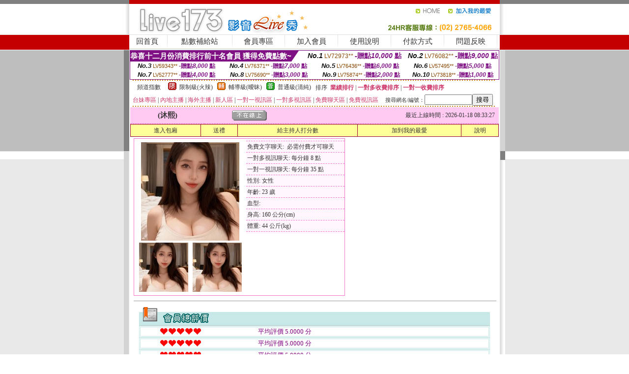

--- FILE ---
content_type: text/html; charset=Big5
request_url: http://170893.hue37a.com/?PUT=a_show&AID=184383&FID=170893&R2=&CHANNEL=
body_size: 13649
content:
<html><head><title>杜雷斯免費a片,後宮午夜直播美女福利視頻</title><meta http-equiv=content-type content="text/html; charset=big5">
<meta name="Keywords" content="兔妹妹自拍網站 ,福利在線直播 ,天下貼網 ,隨機視頻在線 ,裸聊QQ視頻 ,sogo 情色 論壇 ,色情無碼dvd ,558168視訊正妹免費玩 ,台灣極品視訊妹 ,清涼養眼的小遊戲 ,辣妹自拍教流屋 ,美女秀場同城交友網站 ,網路自拍性愛 ,久久求包養網 ,最開放的聊天室 ,免費裸聊主播表演 ,成人情色免費聊天室哪個好 ,免費色女qq午夜聊天交友網 ,qq 激情視訊 ,美女mm激情視頻聊天室 ,免費色聊聊天室,美女視訊54gymm,美女舞廳視頻聊天室,真愛旅舍聊天室,國外視訊網站,擼管專用動態圖,uu女神美女真人直播間 ,陪聊聊天室,showlive色情視頻直播間 ,騷妹妹情色網,mm夜色美女真人直播間 ,uu女神大尺度直播平台app大全 ,金瓶梅視訊,uu女神日本免費色情直播網站 ,免費快播成人電影觀看,杜雷斯免費a片,後宮午夜直播美女福利視頻 ,日本按摩偷攝 ,成˙人圖片,台灣視頻秀聊天室">
<meta name="description" content="兔妹妹自拍網站 ,福利在線直播 ,天下貼網 ,隨機視頻在線 ,裸聊QQ視頻 ,sogo 情色 論壇 ,色情無碼dvd ,558168視訊正妹免費玩 ,台灣極品視訊妹 ,清涼養眼的小遊戲 ,辣妹自拍教流屋 ,美女秀場同城交友網站 ,網路自拍性愛 ,久久求包養網 ,最開放的聊天室 ,免費裸聊主播表演 ,成人情色免費聊天室哪個好 ,免費色女qq午夜聊天交友網 ,qq 激情視訊 ,美女mm激情視頻聊天室 ,免費色聊聊天室,美女視訊54gymm,美女舞廳視頻聊天室,真愛旅舍聊天室,國外視訊網站,擼管專用動態圖,uu女神美女真人直播間 ,陪聊聊天室,showlive色情視頻直播間 ,騷妹妹情色網,mm夜色美女真人直播間 ,uu女神大尺度直播平台app大全 ,金瓶梅視訊,uu女神日本免費色情直播網站 ,免費快播成人電影觀看,杜雷斯免費a片,後宮午夜直播美女福利視頻 ,日本按摩偷攝 ,成˙人圖片,台灣視頻秀聊天室">

<style type="text/css"><!--
.SS {font-size: 10px;line-height: 14px;}
.S {font-size: 11px;line-height: 16px;}
.M {font-size: 13px;line-height: 18px;}
.L {font-size: 15px;line-height: 20px;}
.LL {font-size: 17px;line-height: 22px;}
.LLL {font-size: 21px;line-height: 28px;}




body {
        font-size: 12px;
        height: 16px;
}


A:link { COLOR: #333333; TEXT-DECORATION: none }
A:active { COLOR: #333333; TEXT-DECORATION: none }
A:visited { COLOR: #333333; TEXT-DECORATION: none }
A:hover { COLOR: #CC0000; TEXT-DECORATION: underline }
.ainput { 
	font-size: 10pt;
	height: 22px;
	MARGIN-TOP: 2px;
	MARGIN-BOTTOM: 0px
}
select { 
	font-size: 9pt;
	height: 19px;
}
textarea { 
	font-size: 9pt;
	color: #666666;
}
td {
	font-size: 9pt;
	color: #333333;
	LETTER-SPACING: 0em;
	LINE-HEIGHT: 1.5em;
}
.style1 {
	color: #0074CE;
	font-family: Arial;
	font-weight: bold;
}
.style2 {
	font-family: Arial;
	font-weight: bold;
	color: #C40000;
}
.style3 {
	font-size: 12px;
	font-style: normal;
	LINE-HEIGHT: 1.6em;
	color: #C40000;
}
.style4 {
	font-size: 9pt;
	font-style: normal;
	LINE-HEIGHT: 1.6em;
	color: #E90080;
}
.style5 {
	font-size: 9pt;
	font-style: normal;
	LINE-HEIGHT: 1.6em;
	color: #FF8000;
}
.Table_f1 {
	font-size: 9pt;
	font-style: normal;
	LINE-HEIGHT: 1.5em;
	color: #E90080;
}
.Table_f2 {
	font-size: 9pt;
	font-style: normal;
	LINE-HEIGHT: 1.5em;
	color: #0074CE;
}
.Table_f3 {
	font-size: 9pt;
	font-style: normal;
	LINE-HEIGHT: 1.5em;
	color: #999999;
}
.Table_f4 {
	font-size: 9pt;
	font-style: normal;
	LINE-HEIGHT: 1.5em;
	color: #597D15;
}
.T11B_r {
	font-size: 11pt;
	font-weight: bold;
	LINE-HEIGHT: 1.6em;
	color: #C40000;
}
.T11B_b {
	font-size: 11pt;
	font-weight: bold;
	LINE-HEIGHT: 1.6em;
	color: #0066CC;
}
.T11B_b1 {
	font-size: 11pt;
	font-weight: bold;
	LINE-HEIGHT: 1.6em;
	color: #003399;
}
.t9 {
	font-size: 9pt;
	font-style: normal;
	LINE-HEIGHT: 1.5em;
	color: #0066CC;
}
.t9b {
	font-size: 10pt;
	font-style: normal;
	font-weight: bold;
	LINE-HEIGHT: 1.6em;
	font-family: Arial;
	color: #0066CC;
}

.t12b {
	font-size: 12pt;
	color: #004040;
	font-style: normal;
	font-weight: bold;
	LINE-HEIGHT: 1.6em;
	font-family: "Times New Roman", "Times", "serif";
}



--></style>
<script language="JavaScript" type="text/JavaScript">
function CHAT_GO(AID,FORMNAME){
document.form1_GO.AID.value=AID;
document.form1_GO.ROOM.value=AID;
document.form1_GO.MID.value=10000;
if(FORMNAME.uname.value=="" || FORMNAME.uname.value.indexOf("請輸入")!=-1)    {
  alert("請輸入暱稱");
  FORMNAME.uname.focus();
}else{
  var AWidth = screen.width-20;
  var AHeight = screen.height-80;
  if( document.all || document.layers ){
  utchat10000=window.open("","utchat10000","width="+AWidth+",height="+AHeight+",resizable=yes,toolbar=no,location=no,directories=no,status=no,menubar=no,copyhistory=no,top=0,left=0");
  }else{
  utchat10000=window.open("","utchat10000","width="+AWidth+",height="+AHeight+",resizable=yes,toolbar=no,location=no,directories=no,status=no,menubar=no,copyhistory=no,top=0,left=0");
  }
  document.form1_GO.uname.value=FORMNAME.uname.value;
  document.form1_GO.sex.value=FORMNAME.sex.value;
  document.form1_GO.submit();
}
}


function CHAT_GO123(AID){
  document.form1_GO.AID.value=AID;
  document.form1_GO.ROOM.value=AID;
  document.form1_GO.MID.value=10000;
  if(document.form1_GO.uname.value=="")    {
    alert("請輸入暱稱");
  }else{
    var AWidth = screen.width-20;
    var AHeight = screen.height-80;
    if( document.all || document.layers ){
    utchat10000=window.open("","utchat10000","width="+AWidth+",height="+AHeight+",resizable=yes,toolbar=no,location=no,directories=no,status=no,menubar=no,copyhistory=no,top=0,left=0");
    }else{
    utchat10000=window.open("","utchat10000","width="+AWidth+",height="+AHeight+",resizable=yes,toolbar=no,location=no,directories=no,status=no,menubar=no,copyhistory=no,top=0,left=0");
    }
    document.form1_GO.submit();
  }
}

function MM_swapImgRestore() { //v3.0
  var i,x,a=document.MM_sr; for(i=0;a&&i<a.length&&(x=a[i])&&x.oSrc;i++) x.src=x.oSrc;
}

function MM_preloadImages() { //v3.0
  var d=document; if(d.images){ if(!d.MM_p) d.MM_p=new Array();
    var i,j=d.MM_p.length,a=MM_preloadImages.arguments; for(i=0; i<a.length; i++)
    if (a[i].indexOf("#")!=0){ d.MM_p[j]=new Image; d.MM_p[j++].src=a[i];}}
}

function MM_findObj(n, d) { //v4.01
  var p,i,x;  if(!d) d=document; if((p=n.indexOf("?"))>0&&parent.frames.length) {
    d=parent.frames[n.substring(p+1)].document; n=n.substring(0,p);}
  if(!(x=d[n])&&d.all) x=d.all[n]; for (i=0;!x&&i<d.forms.length;i++) x=d.forms[i][n];
  for(i=0;!x&&d.layers&&i<d.layers.length;i++) x=MM_findObj(n,d.layers[i].document);
  if(!x && d.getElementById) x=d.getElementById(n); return x;
}

function MM_swapImage() { //v3.0
  var i,j=0,x,a=MM_swapImage.arguments; document.MM_sr=new Array; for(i=0;i<(a.length-2);i+=3)
   if ((x=MM_findObj(a[i]))!=null){document.MM_sr[j++]=x; if(!x.oSrc) x.oSrc=x.src; x.src=a[i+2];}
}
//-->
</script>


</head>
<!--body topMargin=0 marginheight=0 marginwidth=0 BACKGROUND='/images_live173/bg.gif'-->
<table width='776' border='0' align='center' cellpadding='0' cellspacing='0'><tr><td width='11' valign='top' background='images_live173/Tab_L2.gif'><img src='images_live173/Tab_L1.gif' width='11' height='325'></td><td width='754' align='center' valign='top' bgcolor='#FFFFFF'><body topMargin=0 marginheight=0 marginwidth=0 BACKGROUND='/images_live173/bg.gif'><table width='754' border='0' cellspacing='0' cellpadding='0'><tr><td height='8' bgcolor='#C40000'><img src='/images_live173//sx.gif' width='1' height='1'></td></tr>
<tr><td height='62'><table width='754' border='0' cellspacing='0' cellpadding='0'>
<tr><td width='365'><img src='/images_live173//logo.gif' width='365' height='62'></td>
<td width='389'><table width='389' border='0' cellspacing='0' cellpadding='0'>
<tr><td height='27' align='right'><a href='http://170893.hue37a.com/?FID=170893' target='_top'><img src='/images_live173//home.gif' width='66' height='27' border='0'></a><a href="javascript:window.external.AddFavorite ('http://170893.hue37a.com/?FID=170893','Live173影音Live秀')"><img src='/images_live173//myfavorites.gif' width='108' height='27' border='0'></a></td></tr><tr><td height='35' align='right'><img src='/images_live173//tel.gif' width='389' height='35'></td></tr></table></td></tr></table></td></tr></table><table width='754' border='0' cellspacing='0' cellpadding='0'><tr>
<td height='1' bgcolor='#E1E1E1'><img src='images_live173/sx.gif' width='1' height='1'></td></tr>
<tr><td height='27' valign='top' bgcolor='#FFFFFF'><table width='754' height='27' border='0' cellpadding='0' cellspacing='0' CLASS=L><tr align='center'><td CLASS=L><a href='./?FID=170893'>回首頁</A></td><td width='11'  CLASS=L><img src='images_live173/menuline.gif' width='11' height='27'></td><td CLASS=L><a href='/PAY1/?UID=&FID=170893' TARGET='_blank'>點數補給站</A></td><td width='11'  CLASS=L><img src='images_live173/menuline.gif' width='11' height='27'></td><td CLASS=L><a href='./?PUT=up&FID=170893' target='_top'>會員專區</span></A></td><td width='11'  CLASS=L><img src='images_live173/menuline.gif' width='11' height='27'></td><td CLASS=L><a href='./?PUT=up_reg&s=0&FID=170893' target='_top'>加入會員</span></A></td><td width='11'><img src='images_live173/menuline.gif' width='11' height='27'></td><td  CLASS=L><a href='./?PUT=faq&FID=170893'>使用說明</span></A></td><td width='11'><img src='images_live173/menuline.gif' width='11' height='27'></td><td  CLASS=L><a href='./?PUT=pay_doc1&FID=170893'>付款方式</span></A></td><td width='11'><img src='images_live173/menuline.gif' width='11' height='27'></td><td  CLASS=L><a href='./?PUT=mailbox&FID=170893'>問題反映</A></td><td width='11'><img src='images_live173/menuline.gif' width='11' height='27'></td><td  CLASS=L></td></tr></table></td></tr></table><table width='754' border='0' cellspacing='0' cellpadding='0'><tr><td height='4' bgcolor='#E9E9E9'><img src='images_live173/sx.gif' width='1' height='1'></td></tr></table><table border='0' cellspacing='0' cellpadding='0' ALIGN='CENTER' bgcolor='#FFFFFF' width='750'><tr><td><div style="margin:0 auto;width: 750px;border:1px solid #7f1184; font-family:Helvetica, Arial, 微軟正黑體 ,sans-serif;font-size: 12px; background-color: #ffffff">
 <table border="0" cellpadding="0" cellspacing="0" width="100%">
        <tr>
          <td align="left" valign="top">
            <table border="0" cellpadding="0" cellspacing="0" height="22">
              <tr>
                <td bgcolor="#7f1184"><b style="color:#FFFFFF;font-size:15px"> 恭喜十二月份消費排行前十名會員 獲得免費點數~</b></td>
                <td width="15">
                  <div style="border-style: solid;border-width: 22px 15px 0 0;border-color: #7e1184 transparent transparent transparent;"></div>
                </td>
              </tr>
            </table>
          </td>
          <td align="left">
            <b style="color:#111111;font-size:14px"><em>No.1</em></b>&nbsp;<span style="color:#8c4600;font-size:12px">LV72973**</span>
            <b style="color:#7f1184;font-size:14px"> -贈點<em>10,000</em> 點</b>
          </td>
          <td align="center" width="25%">
            <b style="color:#111111;font-size:14px"><em>No.2</em></b>&nbsp;<span style="color:#8c4600;font-size:12px">LV76082**</span>
            <b style="color:#7f1184;font-size:14px"> -贈點<em>9,000</em> 點</b>
          </td>
        </tr>
      </table>
      <table border="0" cellpadding="0" cellspacing="0" width="100%">
        <tr>
          <td align="center" width="25%">
            <b style="color:#111111;font-size:13px"><em>No.3</em></b>&nbsp;<span style="color:#8c4600;font-size:11px">LV59343**</span>
            <b style="color:#7f1184;font-size:12px"> -贈點<em>8,000</em> 點</b>
          </td>
          <td align="center" width="25%">
            <b style="color:#111111;font-size:13px"><em>No.4</em></b>&nbsp;<span style="color:#8c4600;font-size:11px">LV76371**</span>
            <b style="color:#7f1184;font-size:12px"> -贈點<em>7,000</em> 點</b>
          </td>
          <td align="center" width="25%">
            <b style="color:#111111;font-size:13px"><em>No.5</em></b>&nbsp;<span style="color:#8c4600;font-size:11px">LV76436**</span>
            <b style="color:#7f1184;font-size:12px"> -贈點<em>6,000</em> 點</b>
          </td>
          <td align="center">
            <b style="color:#111111;font-size:13px"><em>No.6</em></b>&nbsp;<span style="color:#8c4600;font-size:11px">LV57495**</span>
            <b style="color:#7f1184;font-size:12px"> -贈點<em>5,000</em> 點</b>
          </td>
        </tr>
      </table>
      <table border="0" cellpadding="0" cellspacing="0" width="100%">
        <tr>
          <td align="center" width="25%">
            <b style="color:#111111;font-size:13px"><em>No.7</em></b>&nbsp;<span style="color:#8c4600;font-size:11px">LV52777**</span>
            <b style="color:#7f1184;font-size:12px"> -贈點<em>4,000</em> 點</b>
          </td>
          <td align="center" width="25%">
            <b style="color:#111111;font-size:13px"><em>No.8</em></b>&nbsp;<span style="color:#8c4600;font-size:11px">LV75690**</span>
            <b style="color:#7f1184;font-size:12px"> -贈點<em>3,000</em> 點</b>
          </td>
          <td align="center" width="25%">
            <b style="color:#111111;font-size:13px"><em>No.9</em></b>&nbsp;<span style="color:#8c4600;font-size:11px">LV75874**</span>
            <b style="color:#7f1184;font-size:12px"> -贈點<em>2,000</em> 點</b>
          </td>
          <td align="center" width="25%">
            <b style="color:#111111;font-size:13px"><em>No.10</em></b>&nbsp;<span style="color:#8c4600;font-size:11px">LV73818**</span>
            <b style="color:#7f1184;font-size:12px"> -贈點<em>1,000</em> 點</b>
          </td>
        </tr>
      </table>
    </div>
</td></tr></table><table width='740' height='25' border='0' cellpadding='0' cellspacing='0' bgcolor='#FFFFFF' ALIGN=CENTER CLASS=S><tr> <td height='2' background='img/dot.gif'><img src='img/dot.gif' width='5' height='2'></td></tr><tr><td><table border='0' cellpadding='0' cellspacing='3' CLASS='M'><tr><td>&nbsp;&nbsp;頻道指數&nbsp;&nbsp;</TD><TD CLASS='M'>&nbsp;&nbsp;<A HREF='./index.phtml?PUT=A_SORT&SORT=R41&FID=170893'><img src='/images/slevel1.gif' width='17' height='16' BORDER='0' TITLE='節目等級為限制級適合年齡滿21歲之成人進入'></A></TD><TD>&nbsp;<A HREF='./index.phtml?PUT=A_SORT&SORT=R41&FID=170893'>限制級(火辣)</A></TD><TD>&nbsp;&nbsp;<A HREF='./index.phtml?PUT=A_SORT&SORT=R42&FID=170893'><img src='/images/slevel2.gif' width='17' height='16' BORDER='0' TITLE='節目等級為輔導級適合年齡滿18歲之成人進入'></A></TD><TD>&nbsp;<A HREF='./index.phtml?PUT=A_SORT&SORT=R42&FID=170893'>輔導級(曖昧)</A></TD><TD>&nbsp;&nbsp;<A HREF='./index.phtml?PUT=A_SORT&SORT=R40&FID=170893'><img src='/images/slevel0.gif' width='17' height='16' BORDER='0' TITLE='節目等級為普通級適合所有年齡層進入'></A></TD><TD>&nbsp;<A HREF='./index.phtml?PUT=A_SORT&SORT=R40&FID=170893'>普通級(清純)</A></TD><TD><table width='100%' height='20' border='0' cellpadding='0' cellspacing='0' CLASS='S'><tr><td valign='bottom'>&nbsp;&nbsp;排序&nbsp;&nbsp;<strong><a href='./index.phtml?PUT=A_SORT&SORT=N&ON=&FID=170893'><font color='#CC3366'>業績排行</font></a></strong>&nbsp;|&nbsp;<strong><a href='./index.phtml?PUT=A_SORT&SORT=R6&FID=170893'><font color='#CC3366'>一對多收費排序</font></a></strong>&nbsp;|&nbsp;<strong><a href='./index.phtml?PUT=A_SORT&SORT=R7&FID=170893'><font color='#CC3366'>一對一收費排序</font></a></strong></font></div></td></tr></table></td></tr></table><table width='100%' height='20' border='0' cellpadding='0' cellspacing='0'><tr><td><a href='./index.phtml?PUT=A_SORT&SORT=TW&FID=170893'><font color='#CC3366'>台妹專區</font></a>&nbsp;|&nbsp;<a href='./index.phtml?PUT=A_SORT&SORT=CN&FID=170893'><font color='#CC3366'>內地主播</font></a>&nbsp;|&nbsp;<a href='./index.phtml?PUT=A_SORT&SORT=GLOBAL&FID=170893'><font color='#CC3366'>海外主播</font></a>&nbsp;|&nbsp;<a href='./index.phtml?PUT=A_SORT&SORT=NEW&FID=170893'><font color='#CC3366'>新人區</font></a></strong>&nbsp;|&nbsp;<a href='./index.phtml?PUT=A_SORT&SORT=R52&FID=170893'><font color='#CC3366'>一對一視訊區</font></a></strong>&nbsp;|&nbsp;<a href='./index.phtml?PUT=A_SORT&SORT=R54&FID=170893'><font color='#CC3366'>一對多視訊區</font></a></strong>&nbsp;|&nbsp;<a href='./index.phtml?PUT=A_SORT&SORT=R51&FID=170893'><font color='#CC3366'>免費聊天區</font></a></strong>&nbsp;|&nbsp;<a href='./index.phtml?PUT=A_SORT&SORT=R53&FID=170893'><font color='#CC3366'>免費視訊區</font></a></strong></font></div></TD><TD><table border='0' cellspacing='0' bgcolor='#FFFFFF' cellpadding='0'><form name='SEARCHFORM123' action='./index.phtml' align=center method=POST><input type=hidden name='PUT' value='a_show'><input type=hidden name='FID' value='170893'><TR><TD class='S'>搜尋網名/編號：<input type='text' name='KEY_STR' size='10' VALUE=''><input type='SUBMIT' value='搜尋' name='B2'></td></tr></FORM></table></TD></tr></table><tr> <td height='2' background='img/dot.gif'><img src='img/dot.gif' width='5' height='2'></td></tr></td></tr></table><table width='750' border='0' cellspacing='0' cellpadding='0' ALIGN=CENTER BGCOLOR='#FFFFFF'><TR><TD><CENTER>
<SCRIPT language='JavaScript'>
function CHECK_SEARCH_KEY(FORMNAME){
  var error;
  if (FORMNAME.KEY_STR.value.length<2){
    alert('您輸入的搜尋字串必需多於 2 字元!!');
    FORMNAME.KEY_STR.focus();
    return false;
  }
  return true;
}
</SCRIPT>
<script>function BOOKMARKAID(){var BASE_URL='http://170893.hue37a.com/?PUT=a_show&AID=184383&FID=170893&R2=&CHANNEL=R52';var BASE_TITLE='沐熙影音視訊聊天室 - 沐熙 ';if ((navigator.appName == "Microsoft Internet Explorer") && (parseInt(navigator.appVersion) >= 4)) {
window.external.AddFavorite (BASE_URL,BASE_TITLE);
}else {
var msg = '為了方便您下次再進入本網站請 [ 加入我的最愛]!';
if(navigator.appName == 'Netscape'){msg += '(CTRL-D)';}
alert(msg);
}
}</script><SCRIPT>
function CHATGO(AID,ACTIONTYPE){
  document.FORM_GO_CHAT.ACTIONTYPE.value=ACTIONTYPE;
  document.FORM_GO_CHAT.AID.value=AID;
  document.FORM_GO_CHAT.ROOM.value=AID;
  document.FORM_GO_CHAT.MID.value=10000;
  document.FORM_GO_CHAT.target="A_"+AID;
  var AW = screen.availWidth;
  var AH = screen.availHeight;document.FORM_GO_CHAT.submit();}</SCRIPT><table width='0' border='0' cellpadding='0' cellspacing='0'><TR><TD></TD></TR>
<form method='GET' action='/V4/index.phtml'  target='_blank' name='FORM_GO_CHAT'>
<input type='HIDDEN' name='sex' value=''>
<input type='HIDDEN' name='sextype' value=''>
<input type='HIDDEN' name='age' value=''>
<input type='HIDDEN' name='ACTIONTYPE' value=''><input type='HIDDEN' name='MID' value='170893'>
<input type='HIDDEN' name='UID' value=''>
<input type='HIDDEN' name='ROOM' value='184383'>
<input type='HIDDEN' name='AID' value='184383'>
<input type='HIDDEN' name='FID' value='170893'>
</form></TABLE><table border='0' width='750' cellspacing='1' cellpadding='0' align='center' CLASS=M><tr><td ALIGN=CENTER>
<TABLE border='0' width='100%' cellspacing='0' cellpadding='4' CLASS=M>
<TR><TD style='background:#FFC9F2;padding:6px 8px 6px 8px;border-bottom:1px dashed #F572CF' CLASS='L' ALIGN='CENTER' VALIGN=TOP><B>
 &nbsp;&nbsp;(沐熙)&nbsp;&nbsp;</TD>
<TD style='background:#FFC9F2;padding:6px 8px 6px 8px;border-bottom:1px dashed #F572CF' CLASS='L' ALIGN='CENTER' VALIGN=TOP><B>
<IMG SRC='/T008IMG/offline.gif'>
</TD>
<TD style='background:#FFC9F2;padding:6px 8px 6px 8px;border-bottom:1px dashed #F572CF' align='right'>最近上線時間 : 2026-01-18 08:33:27 </TD></TR>
</TD></TR></TABLE>
<TABLE CLASS=M WIDTH=100% ALIGN=CENTER border='1' cellpadding='1' cellspacing='0' style='border-collapse: collapse' bordercolor='#990033'><TR><TD  ALIGN=CENTER onmouseover="this.bgColor='#FFCC33';" onmouseout="this.bgColor='#FFFF99'"; BGCOLOR='#FFFF99' HEIGHT='25 '><A href="Javascript:CHATGO('184383','3');">
進入包廂
</A>
</TD><TD  ALIGN=CENTER onmouseover="this.bgColor='#FFCC33';" onmouseout="this.bgColor='#FFFF99'"; BGCOLOR='#FFFF99' HEIGHT='25 '><A href='./?PUT=gift_send&AID=184383&FID=170893'>送禮</A>
</TD><TD  ALIGN=CENTER onmouseover="this.bgColor='#FFCC33';" onmouseout="this.bgColor='#FFFF99'"; BGCOLOR='#FFFF99' HEIGHT='25 '><A href='./index.phtml?PUT=a_vote_edit&AID=184383&FID=170893'>給主持人打分數</A>
</TD><TD  ALIGN=CENTER onmouseover="this.bgColor='#FFCC33';" onmouseout="this.bgColor='#FFFF99'"; BGCOLOR='#FFFF99' HEIGHT='25 '><A href='JavaScript:BOOKMARKAID();'>加到我的最愛</A>
</TD><TD  ALIGN=CENTER onmouseover="this.bgColor='#FFCC33';" onmouseout="this.bgColor='#FFFF99'"; BGCOLOR='#FFFF99' HEIGHT='25 '><A href='./index.phtml?PUT=faq&FID=170893'>說明</A>
</TD></TR></TABLE><TABLE border='0' width='750' cellspacing='0' cellpadding='0' BGCOLOR='FFFFFF' CLASS=S>
<TR>
<TD>
<center>
<TABLE width='99%' CLASS='M'><TR><TD>
<TABLE border='0' width='420' cellspacing='0' cellpadding='0' style='border:1px solid #F572CF;margin:0px 10px 10px 0px' bgcolor='#FFFFFF' align='left' margin:0px 10px 10px 0px' bgcolor='#FFFFFF'>
<TR>
<TD valign='top' style='padding:4px 4px 4px 4px' style='border-right:1px dashed #F572CF;'>
<TABLE border='0' width='220'>
<TR>
<TD COLSPAN='2' ALIGN='CENTER' VALIGN='TOP' WIDTH=220>
<A HREF='/V4/?AID=184383&FID=170893&WEBID=' TARGET='AID184383'><IMG SRC='/A_PH/184383/1-200x200.jpg' BORDER='0'></A></TD></TR>
<TR><TD COLSPAN='1' ALIGN='CENTER' VALIGN='TOP' WIDTH='50%'><A HREF='/V4/?AID=184383&FID=170893&WEBID=' TARGET='AID184383'><IMG SRC='/A_PH/184383/2-100x100.jpg' BORDER='0'></A></TD><TD COLSPAN='1' ALIGN='CENTER' VALIGN='TOP' WIDTH='50%'><A HREF='/V4/?AID=184383&FID=170893&WEBID=' TARGET='AID184383'><IMG SRC='/A_PH/184383/3-100x100.jpg' BORDER='0'></A></TD></TR></TABLE>
</TD>
<TD valign='top' style='padding:4px 0px 0px 0px' WIDTH='100%'>
<TABLE border='0' width='200' cellspacing='0' cellpadding='2' CLASS=M BGCOLOR='#FFF5FD'><TR><TD style='border-top:1px dashed #F572CF;'>免費文字聊天:&nbsp; 必需付費才可聊天</TD></TR>
<TR><TD style='border-top:1px dashed #F572CF;'>一對多視訊聊天:&nbsp;每分鐘 8 點</TD></TR>
<TR><TD style='border-top:1px dashed #F572CF;'>一對一視訊聊天:&nbsp;每分鐘 35 點</TD></TR>
<TR><TD style='border-top:1px dashed #F572CF;'>性別:&nbsp;女性</TD></TR>
<TR><TD style='border-top:1px dashed #F572CF;'>年齡:&nbsp;23 歲</TD></TR>
<TR><TD style='border-top:1px dashed #F572CF;'>血型:&nbsp;</TD></TR>
<TR><TD style='border-top:1px dashed #F572CF;'>身高:&nbsp;160 公分(cm)</TD></TR>
<TR><TD style='border-top:1px dashed #F572CF;'>體重:&nbsp;44 公斤(kg)</TD></TR>
<TR><TD style='border-top:1px dashed #F572CF;'></TD></TR>
</TABLE>
</TD>
</TR>
</TABLE>
<HR SIZE=1 COLOR=999999 WIDTH=100%></TD></TR></TABLE>
</center>
</TD>
</TR>
</TABLE>
</TD></TR></TABLE>
<table border='0' cellpadding='0' cellspacing='0' width='95%' id='table12'>
<tr><td background='/images_vote/bar_bg.gif'><img border='0' src='/images_vote/bar1.gif'></td></tr></table>
<table border='0' cellpadding='0' cellspacing='0' width='95%' id='table13'><tr><td align='center' colspan='3'><table border='0' cellpadding='0' cellspacing='0' width='100%' id='table37' style='border: 3px double #C7E8E7'><tr><td width='39'><p align='center'><font size='2' color='#800080'></font></td><td WIDTH=200><img border='0' src='/images_vote/icon_love.gif' width='17' height='17'><img border='0' src='/images_vote/icon_love.gif' width='17' height='17'><img border='0' src='/images_vote/icon_love.gif' width='17' height='17'><img border='0' src='/images_vote/icon_love.gif' width='17' height='17'><img border='0' src='/images_vote/icon_love.gif' width='17' height='17'></td><td><font size='2' color='#800080'>平均評價 5.0000 分</font></td></tr></table><table border='0' cellpadding='0' cellspacing='0' width='100%' id='table37' style='border: 3px double #C7E8E7'><tr><td width='39'><p align='center'><font size='2' color='#800080'></font></td><td WIDTH=200><img border='0' src='/images_vote/icon_love.gif' width='17' height='17'><img border='0' src='/images_vote/icon_love.gif' width='17' height='17'><img border='0' src='/images_vote/icon_love.gif' width='17' height='17'><img border='0' src='/images_vote/icon_love.gif' width='17' height='17'><img border='0' src='/images_vote/icon_love.gif' width='17' height='17'></td><td><font size='2' color='#800080'>平均評價 5.0000 分</font></td></tr></table><table border='0' cellpadding='0' cellspacing='0' width='100%' id='table37' style='border: 3px double #C7E8E7'><tr><td width='39'><p align='center'><font size='2' color='#800080'></font></td><td WIDTH=200><img border='0' src='/images_vote/icon_love.gif' width='17' height='17'><img border='0' src='/images_vote/icon_love.gif' width='17' height='17'><img border='0' src='/images_vote/icon_love.gif' width='17' height='17'><img border='0' src='/images_vote/icon_love.gif' width='17' height='17'><img border='0' src='/images_vote/icon_love.gif' width='17' height='17'></td><td><font size='2' color='#800080'>平均評價 5.0000 分</font></td></tr></table><table border='0' cellpadding='0' cellspacing='0' width='100%' id='table37' style='border: 3px double #C7E8E7'><tr><td width='39'><p align='center'><font size='2' color='#800080'></font></td><td WIDTH=200><img border='0' src='/images_vote/icon_love.gif' width='17' height='17'><img border='0' src='/images_vote/icon_love.gif' width='17' height='17'><img border='0' src='/images_vote/icon_love.gif' width='17' height='17'><img border='0' src='/images_vote/icon_love.gif' width='17' height='17'><img border='0' src='/images_vote/icon_love.gif' width='17' height='17'></td><td><font size='2' color='#800080'>平均評價 5.0000 分</font></td></tr></table></td></tr></TABLE><table border='0' cellpadding='0' cellspacing='0' width='95%' id='table13'><tr><td align='center' colspan='3'><tr><td width='42' align='center'>　</td><td><font size='2' color='#808080'>註﹕最高值 5分</font></td><td width='177'><a href='/index.phtml?PUT=a_vote_edit&AID=184383' target=_blank><img border='0' src='/images_vote/bt_g2.gif' width='120' height='27'></a></td></tr></table><table border='0' cellpadding='0' cellspacing='0' width='95%' id='table14'><tr><td background='/images_vote/bar_bg.gif'><img border='0' src='/images_vote/bar2.gif'></td></tr></table><table border='0' cellpadding='0' cellspacing='0' width='95%' id='table30' style='border: 3px double #C7E8E7; '><tr><td><table border='0' cellpadding='0' cellspacing='0' id='table31' style='font-size: 10pt' width=100%><tr><td align='center'><td><img border='0' src='/images_vote/icon_love.gif' width='17' height='17'><img border='0' src='/images_vote/icon_love.gif' width='17' height='17'><img border='0' src='/images_vote/icon_love.gif' width='17' height='17'><img border='0' src='/images_vote/icon_love.gif' width='17' height='17'><img border='0' src='/images_vote/icon_love.gif' width='17' height='17'><td align='center'><td><img border='0' src='/images_vote/icon_love.gif' width='17' height='17'><img border='0' src='/images_vote/icon_love.gif' width='17' height='17'><img border='0' src='/images_vote/icon_love.gif' width='17' height='17'><img border='0' src='/images_vote/icon_love.gif' width='17' height='17'><img border='0' src='/images_vote/icon_love.gif' width='17' height='17'><td align='center'><td><img border='0' src='/images_vote/icon_love.gif' width='17' height='17'><img border='0' src='/images_vote/icon_love.gif' width='17' height='17'><img border='0' src='/images_vote/icon_love.gif' width='17' height='17'><img border='0' src='/images_vote/icon_love.gif' width='17' height='17'><img border='0' src='/images_vote/icon_love.gif' width='17' height='17'><td align='center'><td><img border='0' src='/images_vote/icon_love.gif' width='17' height='17'><img border='0' src='/images_vote/icon_love.gif' width='17' height='17'><img border='0' src='/images_vote/icon_love.gif' width='17' height='17'><img border='0' src='/images_vote/icon_love.gif' width='17' height='17'><img border='0' src='/images_vote/icon_love.gif' width='17' height='17'><tr><td align='left' colspan='8'><font size='2' color='#800080'>會員[ LV7285162 ]<B> o小歐o</B> 的評論：</font>被姐姐開發玩馬眼 真害羞 <FONT CLASS=S>( 2026-01-05 03:57:05 )</FONT></td></tr></table></td></tr></table><table border='0' cellpadding='0' cellspacing='0' width='95%' id='table30' style='border: 3px double #C7E8E7; '><tr><td><table border='0' cellpadding='0' cellspacing='0' id='table31' style='font-size: 10pt' width=100%><tr><td align='center'><td><img border='0' src='/images_vote/icon_love.gif' width='17' height='17'><img border='0' src='/images_vote/icon_love.gif' width='17' height='17'><img border='0' src='/images_vote/icon_love.gif' width='17' height='17'><img border='0' src='/images_vote/icon_love.gif' width='17' height='17'><img border='0' src='/images_vote/icon_love.gif' width='17' height='17'><td align='center'><td><img border='0' src='/images_vote/icon_love.gif' width='17' height='17'><img border='0' src='/images_vote/icon_love.gif' width='17' height='17'><img border='0' src='/images_vote/icon_love.gif' width='17' height='17'><img border='0' src='/images_vote/icon_love.gif' width='17' height='17'><img border='0' src='/images_vote/icon_love.gif' width='17' height='17'><td align='center'><td><img border='0' src='/images_vote/icon_love.gif' width='17' height='17'><img border='0' src='/images_vote/icon_love.gif' width='17' height='17'><img border='0' src='/images_vote/icon_love.gif' width='17' height='17'><img border='0' src='/images_vote/icon_love.gif' width='17' height='17'><img border='0' src='/images_vote/icon_love.gif' width='17' height='17'><td align='center'><td><img border='0' src='/images_vote/icon_love.gif' width='17' height='17'><img border='0' src='/images_vote/icon_love.gif' width='17' height='17'><img border='0' src='/images_vote/icon_love.gif' width='17' height='17'><img border='0' src='/images_vote/icon_love.gif' width='17' height='17'><img border='0' src='/images_vote/icon_love.gif' width='17' height='17'><tr><td align='left' colspan='8'><font size='2' color='#800080'>會員[ LV7448328 ]<B> lgwds</B> 的評論：</font> <FONT CLASS=S>( 2026-01-01 02:21:51 )</FONT></td></tr></table></td></tr></table><table border='0' cellpadding='0' cellspacing='0' width='95%' id='table30' style='border: 3px double #C7E8E7; '><tr><td><table border='0' cellpadding='0' cellspacing='0' id='table31' style='font-size: 10pt' width=100%><tr><td align='center'><td><img border='0' src='/images_vote/icon_love.gif' width='17' height='17'><img border='0' src='/images_vote/icon_love.gif' width='17' height='17'><img border='0' src='/images_vote/icon_love.gif' width='17' height='17'><img border='0' src='/images_vote/icon_love.gif' width='17' height='17'><img border='0' src='/images_vote/icon_love.gif' width='17' height='17'><td align='center'><td><img border='0' src='/images_vote/icon_love.gif' width='17' height='17'><img border='0' src='/images_vote/icon_love.gif' width='17' height='17'><img border='0' src='/images_vote/icon_love.gif' width='17' height='17'><img border='0' src='/images_vote/icon_love.gif' width='17' height='17'><img border='0' src='/images_vote/icon_love.gif' width='17' height='17'><td align='center'><td><img border='0' src='/images_vote/icon_love.gif' width='17' height='17'><img border='0' src='/images_vote/icon_love.gif' width='17' height='17'><img border='0' src='/images_vote/icon_love.gif' width='17' height='17'><img border='0' src='/images_vote/icon_love.gif' width='17' height='17'><img border='0' src='/images_vote/icon_love.gif' width='17' height='17'><td align='center'><td><img border='0' src='/images_vote/icon_love.gif' width='17' height='17'><img border='0' src='/images_vote/icon_love.gif' width='17' height='17'><img border='0' src='/images_vote/icon_love.gif' width='17' height='17'><img border='0' src='/images_vote/icon_love.gif' width='17' height='17'><img border='0' src='/images_vote/icon_love.gif' width='17' height='17'><tr><td align='left' colspan='8'><font size='2' color='#800080'>會員[ LV7366732 ]<B> 哈茲咖西</B> 的評論：</font>主人22-27要來我家調教我 沒空理你們囉?? <FONT CLASS=S>( 2025-12-21 11:40:15 )</FONT></td></tr></table></td></tr></table><table border='0' cellpadding='0' cellspacing='0' width='95%' id='table30' style='border: 3px double #C7E8E7; '><tr><td><table border='0' cellpadding='0' cellspacing='0' id='table31' style='font-size: 10pt' width=100%><tr><td align='center'><td><img border='0' src='/images_vote/icon_love.gif' width='17' height='17'><img border='0' src='/images_vote/icon_love.gif' width='17' height='17'><img border='0' src='/images_vote/icon_love.gif' width='17' height='17'><img border='0' src='/images_vote/icon_love.gif' width='17' height='17'><img border='0' src='/images_vote/icon_love.gif' width='17' height='17'><td align='center'><td><img border='0' src='/images_vote/icon_love.gif' width='17' height='17'><img border='0' src='/images_vote/icon_love.gif' width='17' height='17'><img border='0' src='/images_vote/icon_love.gif' width='17' height='17'><img border='0' src='/images_vote/icon_love.gif' width='17' height='17'><img border='0' src='/images_vote/icon_love.gif' width='17' height='17'><td align='center'><td><img border='0' src='/images_vote/icon_love.gif' width='17' height='17'><img border='0' src='/images_vote/icon_love.gif' width='17' height='17'><img border='0' src='/images_vote/icon_love.gif' width='17' height='17'><img border='0' src='/images_vote/icon_love.gif' width='17' height='17'><img border='0' src='/images_vote/icon_love.gif' width='17' height='17'><td align='center'><td><img border='0' src='/images_vote/icon_love.gif' width='17' height='17'><img border='0' src='/images_vote/icon_love.gif' width='17' height='17'><img border='0' src='/images_vote/icon_love.gif' width='17' height='17'><img border='0' src='/images_vote/icon_love.gif' width='17' height='17'><img border='0' src='/images_vote/icon_love.gif' width='17' height='17'><tr><td align='left' colspan='8'><font size='2' color='#800080'>會員[ LV7309472 ]<B> ggsimida</B> 的評論：</font>罵人的語氣讓人驚艷不已 <FONT CLASS=S>( 2025-12-21 11:37:40 )</FONT></td></tr></table></td></tr></table><table border='0' cellpadding='0' cellspacing='0' width='95%' id='table30' style='border: 3px double #C7E8E7; '><tr><td><table border='0' cellpadding='0' cellspacing='0' id='table31' style='font-size: 10pt' width=100%><tr><td align='center'><td><img border='0' src='/images_vote/icon_love.gif' width='17' height='17'><img border='0' src='/images_vote/icon_love.gif' width='17' height='17'><img border='0' src='/images_vote/icon_love.gif' width='17' height='17'><img border='0' src='/images_vote/icon_love.gif' width='17' height='17'><img border='0' src='/images_vote/icon_love.gif' width='17' height='17'><td align='center'><td><img border='0' src='/images_vote/icon_love.gif' width='17' height='17'><img border='0' src='/images_vote/icon_love.gif' width='17' height='17'><img border='0' src='/images_vote/icon_love.gif' width='17' height='17'><img border='0' src='/images_vote/icon_love.gif' width='17' height='17'><img border='0' src='/images_vote/icon_love.gif' width='17' height='17'><td align='center'><td><img border='0' src='/images_vote/icon_love.gif' width='17' height='17'><img border='0' src='/images_vote/icon_love.gif' width='17' height='17'><img border='0' src='/images_vote/icon_love.gif' width='17' height='17'><img border='0' src='/images_vote/icon_love.gif' width='17' height='17'><img border='0' src='/images_vote/icon_love.gif' width='17' height='17'><td align='center'><td><img border='0' src='/images_vote/icon_love.gif' width='17' height='17'><img border='0' src='/images_vote/icon_love.gif' width='17' height='17'><img border='0' src='/images_vote/icon_love.gif' width='17' height='17'><img border='0' src='/images_vote/icon_love.gif' width='17' height='17'><img border='0' src='/images_vote/icon_love.gif' width='17' height='17'><tr><td align='left' colspan='8'><font size='2' color='#800080'>會員[ LV7411120 ]<B> kro0122</B> 的評論：</font>漂亮的姐姐  ??????     弟弟愛你??? <FONT CLASS=S>( 2025-12-19 12:29:28 )</FONT></td></tr></table></td></tr></table><table border='0' cellpadding='0' cellspacing='0' width='95%' id='table30' style='border: 3px double #C7E8E7; '><tr><td><table border='0' cellpadding='0' cellspacing='0' id='table31' style='font-size: 10pt' width=100%><tr><td align='center'><td><img border='0' src='/images_vote/icon_love.gif' width='17' height='17'><img border='0' src='/images_vote/icon_love.gif' width='17' height='17'><img border='0' src='/images_vote/icon_love.gif' width='17' height='17'><img border='0' src='/images_vote/icon_love.gif' width='17' height='17'><img border='0' src='/images_vote/icon_love.gif' width='17' height='17'><td align='center'><td><img border='0' src='/images_vote/icon_love.gif' width='17' height='17'><img border='0' src='/images_vote/icon_love.gif' width='17' height='17'><img border='0' src='/images_vote/icon_love.gif' width='17' height='17'><img border='0' src='/images_vote/icon_love.gif' width='17' height='17'><img border='0' src='/images_vote/icon_love.gif' width='17' height='17'><td align='center'><td><img border='0' src='/images_vote/icon_love.gif' width='17' height='17'><img border='0' src='/images_vote/icon_love.gif' width='17' height='17'><img border='0' src='/images_vote/icon_love.gif' width='17' height='17'><img border='0' src='/images_vote/icon_love.gif' width='17' height='17'><img border='0' src='/images_vote/icon_love.gif' width='17' height='17'><td align='center'><td><img border='0' src='/images_vote/icon_love.gif' width='17' height='17'><img border='0' src='/images_vote/icon_love.gif' width='17' height='17'><img border='0' src='/images_vote/icon_love.gif' width='17' height='17'><img border='0' src='/images_vote/icon_love.gif' width='17' height='17'><img border='0' src='/images_vote/icon_love.gif' width='17' height='17'><tr><td align='left' colspan='8'><font size='2' color='#800080'>會員[ LV7665880 ]<B> 卡比呀</B> 的評論：</font> <FONT CLASS=S>( 2025-12-06 05:48:05 )</FONT></td></tr></table></td></tr></table><table border='0' cellpadding='0' cellspacing='0' width='95%' id='table30' style='border: 3px double #C7E8E7; '><tr><td><table border='0' cellpadding='0' cellspacing='0' id='table31' style='font-size: 10pt' width=100%><tr><td align='center'><td><img border='0' src='/images_vote/icon_love.gif' width='17' height='17'><img border='0' src='/images_vote/icon_love.gif' width='17' height='17'><img border='0' src='/images_vote/icon_love.gif' width='17' height='17'><img border='0' src='/images_vote/icon_love.gif' width='17' height='17'><img border='0' src='/images_vote/icon_love.gif' width='17' height='17'><td align='center'><td><img border='0' src='/images_vote/icon_love.gif' width='17' height='17'><img border='0' src='/images_vote/icon_love.gif' width='17' height='17'><img border='0' src='/images_vote/icon_love.gif' width='17' height='17'><img border='0' src='/images_vote/icon_love.gif' width='17' height='17'><img border='0' src='/images_vote/icon_love.gif' width='17' height='17'><td align='center'><td><img border='0' src='/images_vote/icon_love.gif' width='17' height='17'><img border='0' src='/images_vote/icon_love.gif' width='17' height='17'><img border='0' src='/images_vote/icon_love.gif' width='17' height='17'><img border='0' src='/images_vote/icon_love.gif' width='17' height='17'><img border='0' src='/images_vote/icon_love.gif' width='17' height='17'><td align='center'><td><img border='0' src='/images_vote/icon_love.gif' width='17' height='17'><img border='0' src='/images_vote/icon_love.gif' width='17' height='17'><img border='0' src='/images_vote/icon_love.gif' width='17' height='17'><img border='0' src='/images_vote/icon_love.gif' width='17' height='17'><img border='0' src='/images_vote/icon_love.gif' width='17' height='17'><tr><td align='left' colspan='8'><font size='2' color='#800080'>會員[ LV4235347 ]<B> 威威緯</B> 的評論：</font> <FONT CLASS=S>( 2025-12-05 06:12:42 )</FONT></td></tr></table></td></tr></table><table border='0' cellpadding='0' cellspacing='0' width='95%' id='table30' style='border: 3px double #C7E8E7; '><tr><td><table border='0' cellpadding='0' cellspacing='0' id='table31' style='font-size: 10pt' width=100%><tr><td align='center'><td><img border='0' src='/images_vote/icon_love.gif' width='17' height='17'><img border='0' src='/images_vote/icon_love.gif' width='17' height='17'><img border='0' src='/images_vote/icon_love.gif' width='17' height='17'><img border='0' src='/images_vote/icon_love.gif' width='17' height='17'><img border='0' src='/images_vote/icon_love.gif' width='17' height='17'><td align='center'><td><img border='0' src='/images_vote/icon_love.gif' width='17' height='17'><img border='0' src='/images_vote/icon_love.gif' width='17' height='17'><img border='0' src='/images_vote/icon_love.gif' width='17' height='17'><img border='0' src='/images_vote/icon_love.gif' width='17' height='17'><img border='0' src='/images_vote/icon_love.gif' width='17' height='17'><td align='center'><td><img border='0' src='/images_vote/icon_love.gif' width='17' height='17'><img border='0' src='/images_vote/icon_love.gif' width='17' height='17'><img border='0' src='/images_vote/icon_love.gif' width='17' height='17'><img border='0' src='/images_vote/icon_love.gif' width='17' height='17'><img border='0' src='/images_vote/icon_love.gif' width='17' height='17'><td align='center'><td><img border='0' src='/images_vote/icon_love.gif' width='17' height='17'><img border='0' src='/images_vote/icon_love.gif' width='17' height='17'><img border='0' src='/images_vote/icon_love.gif' width='17' height='17'><img border='0' src='/images_vote/icon_love.gif' width='17' height='17'><img border='0' src='/images_vote/icon_love.gif' width='17' height='17'><tr><td align='left' colspan='8'><font size='2' color='#800080'>會員[ LV7626482 ]<B> junsda</B> 的評論：</font>很淫蕩的騷貨 每次看到都硬得不行 遲早會被榨乾 <FONT CLASS=S>( 2025-12-03 03:32:33 )</FONT></td></tr></table></td></tr></table><table border='0' cellpadding='0' cellspacing='0' width='95%' id='table30' style='border: 3px double #C7E8E7; '><tr><td><table border='0' cellpadding='0' cellspacing='0' id='table31' style='font-size: 10pt' width=100%><tr><td align='center'><td><img border='0' src='/images_vote/icon_love.gif' width='17' height='17'><img border='0' src='/images_vote/icon_love.gif' width='17' height='17'><img border='0' src='/images_vote/icon_love.gif' width='17' height='17'><img border='0' src='/images_vote/icon_love.gif' width='17' height='17'><img border='0' src='/images_vote/icon_love.gif' width='17' height='17'><td align='center'><td><img border='0' src='/images_vote/icon_love.gif' width='17' height='17'><img border='0' src='/images_vote/icon_love.gif' width='17' height='17'><img border='0' src='/images_vote/icon_love.gif' width='17' height='17'><img border='0' src='/images_vote/icon_love.gif' width='17' height='17'><img border='0' src='/images_vote/icon_love.gif' width='17' height='17'><td align='center'><td><img border='0' src='/images_vote/icon_love.gif' width='17' height='17'><img border='0' src='/images_vote/icon_love.gif' width='17' height='17'><img border='0' src='/images_vote/icon_love.gif' width='17' height='17'><img border='0' src='/images_vote/icon_love.gif' width='17' height='17'><img border='0' src='/images_vote/icon_love.gif' width='17' height='17'><td align='center'><td><img border='0' src='/images_vote/icon_love.gif' width='17' height='17'><img border='0' src='/images_vote/icon_love.gif' width='17' height='17'><img border='0' src='/images_vote/icon_love.gif' width='17' height='17'><img border='0' src='/images_vote/icon_love.gif' width='17' height='17'><img border='0' src='/images_vote/icon_love.gif' width='17' height='17'><tr><td align='left' colspan='8'><font size='2' color='#800080'>會員[ LV7373508 ]<B> 毛比屌長.</B> 的評論：</font>如果你是廢屌還沒有被調教過的
你一定會早洩 <FONT CLASS=S>( 2025-12-02 20:51:59 )</FONT></td></tr></table></td></tr></table><table border='0' cellpadding='0' cellspacing='0' width='95%' id='table30' style='border: 3px double #C7E8E7; '><tr><td><table border='0' cellpadding='0' cellspacing='0' id='table31' style='font-size: 10pt' width=100%><tr><td align='center'><td><img border='0' src='/images_vote/icon_love.gif' width='17' height='17'><img border='0' src='/images_vote/icon_love.gif' width='17' height='17'><img border='0' src='/images_vote/icon_love.gif' width='17' height='17'><img border='0' src='/images_vote/icon_love.gif' width='17' height='17'><img border='0' src='/images_vote/icon_love.gif' width='17' height='17'><td align='center'><td><img border='0' src='/images_vote/icon_love.gif' width='17' height='17'><img border='0' src='/images_vote/icon_love.gif' width='17' height='17'><img border='0' src='/images_vote/icon_love.gif' width='17' height='17'><img border='0' src='/images_vote/icon_love.gif' width='17' height='17'><img border='0' src='/images_vote/icon_love.gif' width='17' height='17'><td align='center'><td><img border='0' src='/images_vote/icon_love.gif' width='17' height='17'><img border='0' src='/images_vote/icon_love.gif' width='17' height='17'><img border='0' src='/images_vote/icon_love.gif' width='17' height='17'><img border='0' src='/images_vote/icon_love.gif' width='17' height='17'><img border='0' src='/images_vote/icon_love.gif' width='17' height='17'><td align='center'><td><img border='0' src='/images_vote/icon_love.gif' width='17' height='17'><img border='0' src='/images_vote/icon_love.gif' width='17' height='17'><img border='0' src='/images_vote/icon_love.gif' width='17' height='17'><img border='0' src='/images_vote/icon_love.gif' width='17' height='17'><img border='0' src='/images_vote/icon_love.gif' width='17' height='17'><tr><td align='left' colspan='8'><font size='2' color='#800080'>會員[ LV7626376 ]<B> 吳家大少爺</B> 的評論：</font>沐熙超正 我最愛 <FONT CLASS=S>( 2025-12-01 15:02:09 )</FONT></td></tr></table></td></tr></table><table border='0' cellpadding='0' cellspacing='0' width='95%' id='table30' style='border: 3px double #C7E8E7; '><tr><td><table border='0' cellpadding='0' cellspacing='0' id='table31' style='font-size: 10pt' width=100%><tr><td align='center'><td><img border='0' src='/images_vote/icon_love.gif' width='17' height='17'><img border='0' src='/images_vote/icon_love.gif' width='17' height='17'><img border='0' src='/images_vote/icon_love.gif' width='17' height='17'><img border='0' src='/images_vote/icon_love.gif' width='17' height='17'><img border='0' src='/images_vote/icon_love.gif' width='17' height='17'><td align='center'><td><img border='0' src='/images_vote/icon_love.gif' width='17' height='17'><img border='0' src='/images_vote/icon_love.gif' width='17' height='17'><img border='0' src='/images_vote/icon_love.gif' width='17' height='17'><img border='0' src='/images_vote/icon_love.gif' width='17' height='17'><img border='0' src='/images_vote/icon_love.gif' width='17' height='17'><td align='center'><td><img border='0' src='/images_vote/icon_love.gif' width='17' height='17'><img border='0' src='/images_vote/icon_love.gif' width='17' height='17'><img border='0' src='/images_vote/icon_love.gif' width='17' height='17'><img border='0' src='/images_vote/icon_love.gif' width='17' height='17'><img border='0' src='/images_vote/icon_love.gif' width='17' height='17'><td align='center'><td><img border='0' src='/images_vote/icon_love.gif' width='17' height='17'><img border='0' src='/images_vote/icon_love.gif' width='17' height='17'><img border='0' src='/images_vote/icon_love.gif' width='17' height='17'><img border='0' src='/images_vote/icon_love.gif' width='17' height='17'><img border='0' src='/images_vote/icon_love.gif' width='17' height='17'><tr><td align='left' colspan='8'><font size='2' color='#800080'>會員[ LV2746916 ]<B> 台南大鳥俠</B> 的評論：</font>優質 <FONT CLASS=S>( 2025-11-29 14:45:49 )</FONT></td></tr></table></td></tr></table><table border='0' cellpadding='0' cellspacing='0' width='95%' id='table30' style='border: 3px double #C7E8E7; '><tr><td><table border='0' cellpadding='0' cellspacing='0' id='table31' style='font-size: 10pt' width=100%><tr><td align='center'><td><img border='0' src='/images_vote/icon_love.gif' width='17' height='17'><img border='0' src='/images_vote/icon_love.gif' width='17' height='17'><img border='0' src='/images_vote/icon_love.gif' width='17' height='17'><img border='0' src='/images_vote/icon_love.gif' width='17' height='17'><img border='0' src='/images_vote/icon_love.gif' width='17' height='17'><td align='center'><td><img border='0' src='/images_vote/icon_love.gif' width='17' height='17'><img border='0' src='/images_vote/icon_love.gif' width='17' height='17'><img border='0' src='/images_vote/icon_love.gif' width='17' height='17'><img border='0' src='/images_vote/icon_love.gif' width='17' height='17'><img border='0' src='/images_vote/icon_love.gif' width='17' height='17'><td align='center'><td><img border='0' src='/images_vote/icon_love.gif' width='17' height='17'><img border='0' src='/images_vote/icon_love.gif' width='17' height='17'><img border='0' src='/images_vote/icon_love.gif' width='17' height='17'><img border='0' src='/images_vote/icon_love.gif' width='17' height='17'><img border='0' src='/images_vote/icon_love.gif' width='17' height='17'><td align='center'><td><img border='0' src='/images_vote/icon_love.gif' width='17' height='17'><img border='0' src='/images_vote/icon_love.gif' width='17' height='17'><img border='0' src='/images_vote/icon_love.gif' width='17' height='17'><img border='0' src='/images_vote/icon_love.gif' width='17' height='17'><img border='0' src='/images_vote/icon_love.gif' width='17' height='17'><tr><td align='left' colspan='8'><font size='2' color='#800080'>會員[ LV7328612 ]<B> 只想壞壞</B> 的評論：</font>好大 <FONT CLASS=S>( 2025-11-29 08:55:41 )</FONT></td></tr></table></td></tr></table><table border='0' cellpadding='0' cellspacing='0' width='95%' id='table30' style='border: 3px double #C7E8E7; '><tr><td><table border='0' cellpadding='0' cellspacing='0' id='table31' style='font-size: 10pt' width=100%><tr><td align='center'><td><img border='0' src='/images_vote/icon_love.gif' width='17' height='17'><img border='0' src='/images_vote/icon_love.gif' width='17' height='17'><img border='0' src='/images_vote/icon_love.gif' width='17' height='17'><img border='0' src='/images_vote/icon_love.gif' width='17' height='17'><img border='0' src='/images_vote/icon_love.gif' width='17' height='17'><td align='center'><td><img border='0' src='/images_vote/icon_love.gif' width='17' height='17'><img border='0' src='/images_vote/icon_love.gif' width='17' height='17'><img border='0' src='/images_vote/icon_love.gif' width='17' height='17'><img border='0' src='/images_vote/icon_love.gif' width='17' height='17'><img border='0' src='/images_vote/icon_love.gif' width='17' height='17'><td align='center'><td><img border='0' src='/images_vote/icon_love.gif' width='17' height='17'><img border='0' src='/images_vote/icon_love.gif' width='17' height='17'><img border='0' src='/images_vote/icon_love.gif' width='17' height='17'><img border='0' src='/images_vote/icon_love.gif' width='17' height='17'><img border='0' src='/images_vote/icon_love.gif' width='17' height='17'><td align='center'><td><img border='0' src='/images_vote/icon_love.gif' width='17' height='17'><img border='0' src='/images_vote/icon_love.gif' width='17' height='17'><img border='0' src='/images_vote/icon_love.gif' width='17' height='17'><img border='0' src='/images_vote/icon_love.gif' width='17' height='17'><img border='0' src='/images_vote/icon_love.gif' width='17' height='17'><tr><td align='left' colspan='8'><font size='2' color='#800080'>會員[ LV4022960 ]<B> 巨根愛腳底</B> 的評論：</font>不錯，很會聊天 <FONT CLASS=S>( 2025-11-27 00:22:20 )</FONT></td></tr></table></td></tr></table><table border='0' cellpadding='0' cellspacing='0' width='95%' id='table30' style='border: 3px double #C7E8E7; '><tr><td><table border='0' cellpadding='0' cellspacing='0' id='table31' style='font-size: 10pt' width=100%><tr><td align='center'><td><img border='0' src='/images_vote/icon_love.gif' width='17' height='17'><img border='0' src='/images_vote/icon_love.gif' width='17' height='17'><img border='0' src='/images_vote/icon_love.gif' width='17' height='17'><img border='0' src='/images_vote/icon_love.gif' width='17' height='17'><img border='0' src='/images_vote/icon_love.gif' width='17' height='17'><td align='center'><td><img border='0' src='/images_vote/icon_love.gif' width='17' height='17'><img border='0' src='/images_vote/icon_love.gif' width='17' height='17'><img border='0' src='/images_vote/icon_love.gif' width='17' height='17'><img border='0' src='/images_vote/icon_love.gif' width='17' height='17'><img border='0' src='/images_vote/icon_love.gif' width='17' height='17'><td align='center'><td><img border='0' src='/images_vote/icon_love.gif' width='17' height='17'><img border='0' src='/images_vote/icon_love.gif' width='17' height='17'><img border='0' src='/images_vote/icon_love.gif' width='17' height='17'><img border='0' src='/images_vote/icon_love.gif' width='17' height='17'><img border='0' src='/images_vote/icon_love.gif' width='17' height='17'><td align='center'><td><img border='0' src='/images_vote/icon_love.gif' width='17' height='17'><img border='0' src='/images_vote/icon_love.gif' width='17' height='17'><img border='0' src='/images_vote/icon_love.gif' width='17' height='17'><img border='0' src='/images_vote/icon_love.gif' width='17' height='17'><img border='0' src='/images_vote/icon_love.gif' width='17' height='17'><tr><td align='left' colspan='8'><font size='2' color='#800080'>會員[ LV5732302 ]<B> Doggggg</B> 的評論：</font>我是主人的 下賤狗 <FONT CLASS=S>( 2025-11-26 16:31:39 )</FONT></td></tr></table></td></tr></table><table border='0' cellpadding='0' cellspacing='0' width='95%' id='table30' style='border: 3px double #C7E8E7; '><tr><td><table border='0' cellpadding='0' cellspacing='0' id='table31' style='font-size: 10pt' width=100%><tr><td align='center'><td><img border='0' src='/images_vote/icon_love.gif' width='17' height='17'><img border='0' src='/images_vote/icon_love.gif' width='17' height='17'><img border='0' src='/images_vote/icon_love.gif' width='17' height='17'><img border='0' src='/images_vote/icon_love.gif' width='17' height='17'><img border='0' src='/images_vote/icon_love.gif' width='17' height='17'><td align='center'><td><img border='0' src='/images_vote/icon_love.gif' width='17' height='17'><img border='0' src='/images_vote/icon_love.gif' width='17' height='17'><img border='0' src='/images_vote/icon_love.gif' width='17' height='17'><img border='0' src='/images_vote/icon_love.gif' width='17' height='17'><img border='0' src='/images_vote/icon_love.gif' width='17' height='17'><td align='center'><td><img border='0' src='/images_vote/icon_love.gif' width='17' height='17'><img border='0' src='/images_vote/icon_love.gif' width='17' height='17'><img border='0' src='/images_vote/icon_love.gif' width='17' height='17'><img border='0' src='/images_vote/icon_love.gif' width='17' height='17'><img border='0' src='/images_vote/icon_love.gif' width='17' height='17'><td align='center'><td><img border='0' src='/images_vote/icon_love.gif' width='17' height='17'><img border='0' src='/images_vote/icon_love.gif' width='17' height='17'><img border='0' src='/images_vote/icon_love.gif' width='17' height='17'><img border='0' src='/images_vote/icon_love.gif' width='17' height='17'><img border='0' src='/images_vote/icon_love.gif' width='17' height='17'><tr><td align='left' colspan='8'><font size='2' color='#800080'>會員[ LV2233744 ]<B> 留言板</B> 的評論：</font>超讚 <FONT CLASS=S>( 2025-11-25 05:38:37 )</FONT></td></tr></table></td></tr></table><table border='0' cellpadding='0' cellspacing='0' width='95%' id='table30' style='border: 3px double #C7E8E7; '><tr><td><table border='0' cellpadding='0' cellspacing='0' id='table31' style='font-size: 10pt' width=100%><tr><td align='center'><td><img border='0' src='/images_vote/icon_love.gif' width='17' height='17'><img border='0' src='/images_vote/icon_love.gif' width='17' height='17'><img border='0' src='/images_vote/icon_love.gif' width='17' height='17'><img border='0' src='/images_vote/icon_love.gif' width='17' height='17'><img border='0' src='/images_vote/icon_love.gif' width='17' height='17'><td align='center'><td><img border='0' src='/images_vote/icon_love.gif' width='17' height='17'><img border='0' src='/images_vote/icon_love.gif' width='17' height='17'><img border='0' src='/images_vote/icon_love.gif' width='17' height='17'><img border='0' src='/images_vote/icon_love.gif' width='17' height='17'><img border='0' src='/images_vote/icon_love.gif' width='17' height='17'><td align='center'><td><img border='0' src='/images_vote/icon_love.gif' width='17' height='17'><img border='0' src='/images_vote/icon_love.gif' width='17' height='17'><img border='0' src='/images_vote/icon_love.gif' width='17' height='17'><img border='0' src='/images_vote/icon_love.gif' width='17' height='17'><img border='0' src='/images_vote/icon_love.gif' width='17' height='17'><td align='center'><td><img border='0' src='/images_vote/icon_love.gif' width='17' height='17'><img border='0' src='/images_vote/icon_love.gif' width='17' height='17'><img border='0' src='/images_vote/icon_love.gif' width='17' height='17'><img border='0' src='/images_vote/icon_love.gif' width='17' height='17'><img border='0' src='/images_vote/icon_love.gif' width='17' height='17'><tr><td align='left' colspan='8'><font size='2' color='#800080'>會員[ LV2363511 ]<B> 3X</B> 的評論：</font>在公園找人3P太扯了 <FONT CLASS=S>( 2025-11-24 03:39:21 )</FONT></td></tr></table></td></tr></table><table border='0' cellpadding='0' cellspacing='0' width='95%' id='table30' style='border: 3px double #C7E8E7; '><tr><td><table border='0' cellpadding='0' cellspacing='0' id='table31' style='font-size: 10pt' width=100%><tr><td align='center'><td><img border='0' src='/images_vote/icon_love.gif' width='17' height='17'><img border='0' src='/images_vote/icon_love.gif' width='17' height='17'><img border='0' src='/images_vote/icon_love.gif' width='17' height='17'><img border='0' src='/images_vote/icon_love.gif' width='17' height='17'><img border='0' src='/images_vote/icon_love.gif' width='17' height='17'><td align='center'><td><img border='0' src='/images_vote/icon_love.gif' width='17' height='17'><img border='0' src='/images_vote/icon_love.gif' width='17' height='17'><img border='0' src='/images_vote/icon_love.gif' width='17' height='17'><img border='0' src='/images_vote/icon_love.gif' width='17' height='17'><img border='0' src='/images_vote/icon_love.gif' width='17' height='17'><td align='center'><td><img border='0' src='/images_vote/icon_love.gif' width='17' height='17'><img border='0' src='/images_vote/icon_love.gif' width='17' height='17'><img border='0' src='/images_vote/icon_love.gif' width='17' height='17'><img border='0' src='/images_vote/icon_love.gif' width='17' height='17'><img border='0' src='/images_vote/icon_love.gif' width='17' height='17'><td align='center'><td><img border='0' src='/images_vote/icon_love.gif' width='17' height='17'><img border='0' src='/images_vote/icon_love.gif' width='17' height='17'><img border='0' src='/images_vote/icon_love.gif' width='17' height='17'><img border='0' src='/images_vote/icon_love.gif' width='17' height='17'><img border='0' src='/images_vote/icon_love.gif' width='17' height='17'><tr><td align='left' colspan='8'><font size='2' color='#800080'>會員[ LV7639011 ]<B> Leo777</B> 的評論：</font>主播讓我破戒了… <FONT CLASS=S>( 2025-11-20 03:07:46 )</FONT></td></tr></table></td></tr></table><BR>
<BR>
<table border='0' cellpadding='0' cellspacing='0' width='95%' id='table14'><tr><td background='/images_vote/bar_bg.gif'><B>主持人最近上線記錄</B></td></tr></table><table border='0' cellpadding='0' cellspacing='0' width='95%' id='table30' style='border: 3px double #C7E8E7; '><tr><td><table border='0' cellpadding='0' cellspacing='0' id='table31' style='font-size: 10pt' width=100%><tr><td align='CENTER'><font size='2' color='#800080'><B>項次</font></TD><td align='CENTER'><B>日期</TD><td align='CENTER'><B>進入時間</TD><TD ALIGN=CENTER><B>離開時間</td><TD ALIGN=CENTER><B>停留時間</td></tr><tr BGCOLOR='FFFFFF'><td align='CENTER'><font size='2' color='#800080'>1</font></TD><TD ALIGN=CENTER>2026-01-18</td><td align='CENTER'>06:56</TD><TD ALIGN=CENTER>08:33</td><TD ALIGN=RIGHT>97 分鐘</td><tr BGCOLOR='FFEEEE'><td align='CENTER'><font size='2' color='#800080'>2</font></TD><TD ALIGN=CENTER></td><td align='CENTER'>05:26</TD><TD ALIGN=CENTER>06:10</td><TD ALIGN=RIGHT>43 分鐘</td><tr BGCOLOR='FFFFFF'><td align='CENTER'><font size='2' color='#800080'>3</font></TD><TD ALIGN=CENTER></td><td align='CENTER'>04:38</TD><TD ALIGN=CENTER>05:19</td><TD ALIGN=RIGHT>41 分鐘</td><tr BGCOLOR='FFEEEE'><td align='CENTER'><font size='2' color='#800080'>4</font></TD><TD ALIGN=CENTER></td><td align='CENTER'>02:26</TD><TD ALIGN=CENTER>04:36</td><TD ALIGN=RIGHT>130 分鐘</td><tr BGCOLOR='FFFFFF'><td align='CENTER'><font size='2' color='#800080'>5</font></TD><TD ALIGN=CENTER></td><td align='CENTER'>01:21</TD><TD ALIGN=CENTER>02:13</td><TD ALIGN=RIGHT>52 分鐘</td><tr BGCOLOR='FFEEEE'><td align='CENTER'><font size='2' color='#800080'>6</font></TD><TD ALIGN=CENTER></td><td align='CENTER'>00:05</TD><TD ALIGN=CENTER>01:19</td><TD ALIGN=RIGHT>74 分鐘</td><tr BGCOLOR='FFFFFF'><td align='CENTER'><font size='2' color='#800080'>7</font></TD><TD ALIGN=CENTER>2026-01-17</td><td align='CENTER'>12:05</TD><TD ALIGN=CENTER>12:52</td><TD ALIGN=RIGHT>47 分鐘</td><tr BGCOLOR='FFEEEE'><td align='CENTER'><font size='2' color='#800080'>8</font></TD><TD ALIGN=CENTER></td><td align='CENTER'>10:31</TD><TD ALIGN=CENTER>11:55</td><TD ALIGN=RIGHT>84 分鐘</td><tr BGCOLOR='FFFFFF'><td align='CENTER'><font size='2' color='#800080'>9</font></TD><TD ALIGN=CENTER></td><td align='CENTER'>10:24</TD><TD ALIGN=CENTER>10:29</td><TD ALIGN=RIGHT>6 分鐘</td><tr BGCOLOR='FFEEEE'><td align='CENTER'><font size='2' color='#800080'>10</font></TD><TD ALIGN=CENTER></td><td align='CENTER'>09:04</TD><TD ALIGN=CENTER>10:21</td><TD ALIGN=RIGHT>77 分鐘</td><tr BGCOLOR='FFFFFF'><td align='CENTER'><font size='2' color='#800080'>11</font></TD><TD ALIGN=CENTER></td><td align='CENTER'>06:51</TD><TD ALIGN=CENTER>08:36</td><TD ALIGN=RIGHT>104 分鐘</td><tr BGCOLOR='FFEEEE'><td align='CENTER'><font size='2' color='#800080'>12</font></TD><TD ALIGN=CENTER></td><td align='CENTER'>05:00</TD><TD ALIGN=CENTER>06:13</td><TD ALIGN=RIGHT>73 分鐘</td><tr BGCOLOR='FFFFFF'><td align='CENTER'><font size='2' color='#800080'>13</font></TD><TD ALIGN=CENTER></td><td align='CENTER'>04:56</TD><TD ALIGN=CENTER>04:57</td><TD ALIGN=RIGHT>1 分鐘</td><tr BGCOLOR='FFEEEE'><td align='CENTER'><font size='2' color='#800080'>14</font></TD><TD ALIGN=CENTER></td><td align='CENTER'>02:58</TD><TD ALIGN=CENTER>04:50</td><TD ALIGN=RIGHT>112 分鐘</td><tr BGCOLOR='FFFFFF'><td align='CENTER'><font size='2' color='#800080'>15</font></TD><TD ALIGN=CENTER></td><td align='CENTER'>01:19</TD><TD ALIGN=CENTER>02:22</td><TD ALIGN=RIGHT>62 分鐘</td><tr BGCOLOR='FFEEEE'><td align='CENTER'><font size='2' color='#800080'>16</font></TD><TD ALIGN=CENTER>2026-01-16</td><td align='CENTER'>09:52</TD><TD ALIGN=CENTER>11:08</td><TD ALIGN=RIGHT>76 分鐘</td><tr BGCOLOR='FFFFFF'><td align='CENTER'><font size='2' color='#800080'>17</font></TD><TD ALIGN=CENTER></td><td align='CENTER'>07:38</TD><TD ALIGN=CENTER>09:34</td><TD ALIGN=RIGHT>116 分鐘</td><tr BGCOLOR='FFEEEE'><td align='CENTER'><font size='2' color='#800080'>18</font></TD><TD ALIGN=CENTER>2026-01-15</td><td align='CENTER'>10:00</TD><TD ALIGN=CENTER>11:31</td><TD ALIGN=RIGHT>91 分鐘</td><tr BGCOLOR='FFFFFF'><td align='CENTER'><font size='2' color='#800080'>19</font></TD><TD ALIGN=CENTER></td><td align='CENTER'>03:28</TD><TD ALIGN=CENTER>04:35</td><TD ALIGN=RIGHT>68 分鐘</td><tr BGCOLOR='FFEEEE'><td align='CENTER'><font size='2' color='#800080'>20</font></TD><TD ALIGN=CENTER></td><td align='CENTER'>01:44</TD><TD ALIGN=CENTER>02:57</td><TD ALIGN=RIGHT>74 分鐘</td><tr BGCOLOR='FFFFFF'><td align='CENTER'><font size='2' color='#800080'>21</font></TD><TD ALIGN=CENTER></td><td align='CENTER'>00:25</TD><TD ALIGN=CENTER>01:40</td><TD ALIGN=RIGHT>75 分鐘</td><tr BGCOLOR='FFEEEE'><td align='CENTER'><font size='2' color='#800080'>22</font></TD><TD ALIGN=CENTER></td><td align='CENTER'>00:00</TD><TD ALIGN=CENTER>00:23</td><TD ALIGN=RIGHT>23 分鐘</td><tr BGCOLOR='FFFFFF'><td align='CENTER'><font size='2' color='#800080'>23</font></TD><TD ALIGN=CENTER>2026-01-14</td><td align='CENTER'>23:32</TD><TD ALIGN=CENTER>23:59</td><TD ALIGN=RIGHT>27 分鐘</td><tr BGCOLOR='FFEEEE'><td align='CENTER'><font size='2' color='#800080'>24</font></TD><TD ALIGN=CENTER></td><td align='CENTER'>22:32</TD><TD ALIGN=CENTER>23:30</td><TD ALIGN=RIGHT>58 分鐘</td><tr BGCOLOR='FFFFFF'><td align='CENTER'><font size='2' color='#800080'>25</font></TD><TD ALIGN=CENTER></td><td align='CENTER'>22:08</TD><TD ALIGN=CENTER>22:22</td><TD ALIGN=RIGHT>14 分鐘</td><tr BGCOLOR='FFEEEE'><td align='CENTER'><font size='2' color='#800080'>26</font></TD><TD ALIGN=CENTER></td><td align='CENTER'>07:15</TD><TD ALIGN=CENTER>07:36</td><TD ALIGN=RIGHT>21 分鐘</td><tr BGCOLOR='FFFFFF'><td align='CENTER'><font size='2' color='#800080'>27</font></TD><TD ALIGN=CENTER></td><td align='CENTER'>06:34</TD><TD ALIGN=CENTER>07:12</td><TD ALIGN=RIGHT>39 分鐘</td><tr BGCOLOR='FFEEEE'><td align='CENTER'><font size='2' color='#800080'>28</font></TD><TD ALIGN=CENTER></td><td align='CENTER'>03:35</TD><TD ALIGN=CENTER>04:23</td><TD ALIGN=RIGHT>48 分鐘</td><tr BGCOLOR='FFFFFF'><td align='CENTER'><font size='2' color='#800080'>29</font></TD><TD ALIGN=CENTER></td><td align='CENTER'>02:42</TD><TD ALIGN=CENTER>03:32</td><TD ALIGN=RIGHT>50 分鐘</td><tr BGCOLOR='FFEEEE'><td align='CENTER'><font size='2' color='#800080'>30</font></TD><TD ALIGN=CENTER>2026-01-13</td><td align='CENTER'>06:33</TD><TD ALIGN=CENTER>08:14</td><TD ALIGN=RIGHT>101 分鐘</td></table><BR></td></tr></table><TABLE><TR><TD ALIGN=CENTER><B><A href='./?PUT=a_show&AID=184383&FID=170893'>主持人個人首頁</A></B>
 | <B><A href='./?PUT=a_show&TYPE=UP9&AID=184383&FID=170893'>相片本</A></B>
 | <B><A href='./?PUT=a_show&TYPE=A_VOTE&AID=184383&FID=170893'>評價</A></B>
 | <B><A href='./?PUT=a_show&TYPE=ALOG&AID=184383&FID=170893'>記錄</A></B>
</TD></TR></TABLE>
</td></tr></table></td><td width='11' valign='top' background='images_live173/Tab_R2.gif'><img src='images_live173/Tab_R1.gif' width='11' height='325'></td></tr></table><table width='776' border='0' align='center' cellpadding='0' cellspacing='0' CLASS='M'>
<tr><td height='1' bgcolor='#CDCDCD'><img src='/images_live173/sx.gif' width='1' height='1'></td>
</tr><tr><td height='25' align='center' bgcolor='#FFFFFF'>　<img src='/images_live173/icon_01.gif' width='20' height='20' align='absmiddle'><a href='./?PUT=tos&FID=170893'><FONT CLASS='L'>使用條款</A>　<img src='/images_live173/icon_01.gif' width='20' height='20' align='absmiddle'><A href='./?PUT=aweb_reg&FID=170893'>加入賺錢聯盟</A>　<img src='/images_live173/icon_01.gif' width='20' height='20' align='absmiddle'><A href='./?PUT=aweb_logon&FID=170893'>賺錢聯盟專區</A></FONT>
<BR>
<FONT COLOR=999999 CLASS=S>
Copyright &copy; 2026 By <a href='http://170893.hue37a.com'>杜雷斯免費a片,後宮午夜直播美女福利視頻</a> All Rights Reserved.</FONT>
</td></tr>
<tr><td height='50' bgcolor='#F6F6F6'><table width='776' height='50' border='0' cellpadding='0' cellspacing='0'>
<tr><td width='225'><img src='/images_live173/bottom_logo.gif' width='225' height='50'></td>
<td width='551' align='right' background='/images_live173/bottom_bg.gif'><table height='35' border='0' cellpadding='0' cellspacing='0'>
<tr><td width='268' valign='bottom'><img src='/images_live173/bottom_copy.gif' width='268' height='16'></td>
<td width='122' valign='bottom'><img src='/images_live173/bottom_mail.gif' width='122' height='16' border='0'></td></tr>
</table></td></tr></table>
</td></tr></table>
<table width='776' border='0' align='center' cellpadding='0' cellspacing='0'><tr>
<td><img src='/secure/18-01.gif' width='18' height='16'></td>
<td background='/secure/18-01a.gif'><img src='/secure/18-01a.gif' width='18' height='16'></td>
<td><img src='/secure/18-02.gif' width='18' height='16'></td></tr>
<tr><td background='/secure/18-02b.gif'>&nbsp;</td><td>

<TABLE cellSpacing=0 cellPadding=1 width='100%' border=0 ALIGN=CENTER><TBODY><TR align=left>
<TD width=38 height='70' align=middle bgcolor='#EDDAE7'><img src='/secure/18.gif' width='25' hspace='8' vspace='5'></TD>
<TD vAlign=top bgcolor='#EDDAE7' class=style3><font size='2'>
依'電腦網際網路分級辦法'為限制級，限定為年滿<font face='Arial, Helvetica, sans-serif'>18</font>歲且已具有完整行為能力之網友，未滿<font face='Arial, Helvetica, sans-serif'>18</font>
歲謝絕進入瀏覽，且願接受本站內影音內容及各項條款。為防範未滿<font face='Arial, Helvetica, sans-serif'>18</font>歲之未成年網友瀏覽網路上限制級內容的圖文資訊，建議您可進行
<A href='http://www.ticrf.org.tw/' target=_blank>
<FONT color=#597d15>網路分級基金會TICRF分級服務</FONT></A>的安裝與設定。</font>
(為還給愛護本站的網友一個純淨的聊天環境，本站設有管理員)
</TD>
</TR></TBODY></TABLE>

</td><td background='/secure/18-02a.gif'>&nbsp;</td></tr>
<tr><td><img src='/secure/18-03.gif' width='18' height='19'></td>
<td background='/secure/18-03a.gif'>&nbsp;</td>
<td><img src='/secure/18-04.gif' width='18' height='19'></td>
</tr></table><TABLE ALIGN='CENTER'><TR><TD><CENTER><a href=http://1705322.vffsw39.com/ target=_blank>康福視頻真人聊天室</a>
<a href=http://q33.mkf26.com/ target=_blank>小可愛聊天</a>
<a href=http://a49.uy66y.com/ target=_blank>韓國視頻直播網站</a>
<a href=http://1705817.vffass551.com/ target=_blank>嘟嘟情˙色網</a>
<a href=http://a314.khk777.com/ target=_blank>韓國美女視訊直播</a>
<a href=http://1705646.vffass55.com/ target=_blank>網上裸聊的網站</a>
<a href=http://a134.hhk339.com/ target=_blank>午夜視頻聊天大廳</a>
<a href=http://gh43.fhk75.com/ target=_blank>141JJ成人網站導航</a>
<a href=http://1705748.vffass55.com/ target=_blank>製作視頻的免費軟件</a>
<a href=http://a143.hhk339.com/ target=_blank>成人肉漫畫彩色福利圖</a>
<a href=http://a37.hhk339.com/ target=_blank>色、情微圖片</a>
<a href=http://a928.hkh985.com/ target=_blank>小魔女拍自天堂貼圖片區</a>
<a href=http://1705873.ffas68.com/ target=_blank>言情小說免費閱讀</a>
<a href=http://1705839.vffass551.com/ target=_blank>色文章小說</a>
<a href=http://a863.hkh985.com/ target=_blank>sm聊天室</a>
<a href=http://a237.ykugkky.com/ target=_blank>沒穿衣的正妹照片</a>
<a href=http://d8.us37h.com/ target=_blank>打飛機</a>
<a href=http://1705630.vffass55.com/ target=_blank>大膽透明模特走秀視頻</a>
<a href=http://1705884.vffass551.com/ target=_blank>男女性÷愛姿勢圖片</a>
<a href=http://a259.ykugkky.com/ target=_blank>遊戲天堂2</a>
<a href=http://q76.mkf26.com/ target=_blank>歐美avi免費線上看影片</a>
<a href=http://fd46.us32t.com/ target=_blank>黃色文章小說</a>
<a href=http://a573.khk777.com/ target=_blank>在線成人毛片</a>
<a href=http://a828.khk579.com/ target=_blank>伊莉影片區</a>
<a href=http://a454.ykugkky.com/ target=_blank>亞洲人體美女</a>
<a href=http://s96.fhk75.com/ target=_blank>成人激情小說</a>
<a href=http://a339.hhk339.com/ target=_blank>hot辣妺視訊網</a>
<a href=http://a64.hhk339.com/ target=_blank>104meme影音視訊聊天室</a>
<a href=http://a52.khk777.com/ target=_blank>寂寞sm直播間</a>
<a href=http://a118.kky773.com/ target=_blank>台灣免費視頻裸聊室</a>
<a href=http://a331.kky773.com/ target=_blank>秀色直播下載</a>
<a href=http://a216.hkh985.com/ target=_blank>飄聊視頻語音聊天室</a>
<a href=http://a438.ykugkky.com/ target=_blank>婚戀交友網</a>
<a href=http://a875.hkh985.com/ target=_blank>上班族聊天室</a>
<a href=http://a433.khk579.com/ target=_blank>色情聊天室</a>
<a href=http://s7.fhk75.com/ target=_blank>閃約視頻聊天</a>
<a href=http://a45.kky773.com/ target=_blank>日本毛片子視頻</a>
<a href=http://fd14.us32t.com/ target=_blank>色、情片免費看影片</a>
<a href=http://1706109.ffas681.com/ target=_blank>上海同城聊天室</a>
<a href=http://gh55.fhk75.com/ target=_blank>免費成.人網站</a>
<a href=http://1706114.vffass551.com/ target=_blank>showlive視訊聊天網</a>
<a href=http://1705511.vffass55.com/ target=_blank>韓國美女主播聊天室</a>
<a href=http://a764.khk579.com/ target=_blank>情色聊天室</a>
<a href=http://1705820.ffas681.com/ target=_blank>三色午夜秀聊天室</a>
<a href=http://170577.vffass55.com/ target=_blank>午夜秀視頻聊天室</a>
<a href=http://sw4.uy66y.com/ target=_blank>成.人遊戲18</a>
<a href=http://1705530.vffsw39.com/ target=_blank>日韓快播三級片</a>
<a href=http://cf20.us37h.com/ target=_blank>85街論壇85st舊</a>
<a href=http://a214.hkh985.com/ target=_blank>毛片電影</a>
<a href=http://1705750.ffas681.com/ target=_blank>美女QQ聊天視頻</a>
<a href=http://cf17.us37h.com/ target=_blank>小野麻里a</a>
<a href=http://1705716.ffas681.com/ target=_blank>韓國美女寫真集</a>
<a href=http://a118.ykugkky.com/ target=_blank>全球隨機視頻聊天網站</a>
<a href=http://a477.ykugkky.com/ target=_blank>成人狠狠擼影院</a>
<a href=http://1705877.vffass551.com/ target=_blank>打飛機專用網</a>
<a href=http://a587.khk777.com/ target=_blank>免費A片網站</a>
<a href=http://1705893.ffas681.com/ target=_blank>找寂寞女電話聊天</a>
<a href=http://a87.hhk339.com/ target=_blank>ut影音視訊聊聊天室</a>
<a href=http://a93.uy66y.com/ target=_blank>免費視頻語音聊天室</a>
<a href=http://1705699.vffass551.com/ target=_blank>A圖網免費A圖A片</a>
<a href=http://a319.khk777.com/ target=_blank>色情真人秀網站</a>
<a href=http://k22.uy66y.com/ target=_blank>黃色亂倫小說網</a>
<a href=http://a439.khk777.com/ target=_blank>同城一夜情交友網</a>
<a href=http://a196.kky773.com/ target=_blank>就愛吧聊天室下載</a>
<a href=http://1705658.ffas681.com/ target=_blank>u.7遊戲天堂</a>
<a href=http://a913.ykugkky.com/ target=_blank>視訊聊天室破解版</a>
<a href=http://1706001.vffsw391.com/ target=_blank>七聊視頻語音聊天室</a>
<a href=http://a930.ykugkky.com/ target=_blank>台灣一對一視頻聊天室</a>
<a href=http://a784.hkh985.com/ target=_blank>情趣內衣真人秀</a>
<a href=http://1705663.vffsw391.com/ target=_blank>色情a片</a>
<a href=http://a780.hkh985.com/ target=_blank>美女真人秀視頻網站</a>
<a href=http://1705598.vffsw39.com/ target=_blank>色淫情色網</a>
<a href=http://1705728.vffsw391.com/ target=_blank>85st成人影片</a>
<a href=http://s99.us32t.com/ target=_blank>真人秀黃視頻聊天室</a>
<a href=http://170561.ffas68.com/ target=_blank>黃網址大全成人</a>
<a href=http://a180.kky773.com/ target=_blank>人體藝術亞洲黃色性圖片</a>
<a href=http://1705347.vffsw39.com/ target=_blank>三色午夜秀場</a>
<a href=http://1705667.ffas681.com/ target=_blank>撩妹金句</a>
<a href=http://170572.ffas681.com/ target=_blank>中年交友聊天網</a>
<a href=http://a54.hhk339.com/ target=_blank>美女聊天視頻扣逼</a>
<a href=http://a138.kky773.com/ target=_blank>妞妞2015年成人視頻</a>
<a href=http://s46.us32t.com/ target=_blank>裸聊視頻</a>
<a href=http://a37.uy66y.com/ target=_blank>快播倫理電影</a>
<a href=http://a178.ykugkky.com/ target=_blank>58同城交友約炮</a>
<a href=http://1705538.vffass55.com/ target=_blank>免費午夜聊天室你懂</a>
<a href=http://170569.vffass55.com/ target=_blank>完美女人視訊網站</a>
<a href=http://170577.ffas681.com/ target=_blank>85街官網st</a><a href=http://a201.k883e.com/ target=_blank>免費視頻秀qq色群</a>
<a href=http://a202.k883e.com/ target=_blank>戀戀激情視頻直播間</a>
<a href=http://a203.k883e.com/ target=_blank>美女視頻秀聊天室</a>
<a href=http://a204.k883e.com/ target=_blank>午夜聊天直播間網站</a>
<a href=http://a205.k883e.com/ target=_blank>裸聊開放女qq號碼</a>
<a href=http://a206.k883e.com/ target=_blank>微信裸聊的號碼</a>
<a href=http://a207.k883e.com/ target=_blank>兔費色情視頻直播間</a>
<a href=http://a208.k883e.com/ target=_blank>免費在線裸聊qq號碼</a>
<a href=http://a209.k883e.com/ target=_blank>一對一隨機視頻</a>
<a href=http://a210.k883e.com/ target=_blank>微信深夜聊天群</a>
<a href=http://a211.k883e.com/ target=_blank>國外24小時直播真人秀</a>
<a href=http://a212.k883e.com/ target=_blank>同城寂寞異性男女交友</a>
<a href=http://a213.k883e.com/ target=_blank>一對一私聊福利</a>
<a href=http://a214.k883e.com/ target=_blank>免費聊天同城交友約炮</a>
<a href=http://a215.k883e.com/ target=_blank>唐人社區午夜美女直播</a>
<a href=http://a216.k883e.com/ target=_blank>同城炮床友qq號</a>
<a href=http://a217.k883e.com/ target=_blank>尺度大的直播app有哪些</a>
<a href=http://a218.k883e.com/ target=_blank>約砲聊天室</a>
<a href=http://a219.k883e.com/ target=_blank>夜間寂寞裸聊聊天室</a>
<a href=http://a220.k883e.com/ target=_blank>真人午夜裸聊直播間</a>
<a href=http://a221.k883e.com/ target=_blank>同城寂寞男女交友網</a>
<a href=http://a222.k883e.com/ target=_blank>午夜裸聊聊天視頻</a>
<a href=http://a223.k883e.com/ target=_blank>午夜聊天室你懂的</a>
<a href=http://a224.k883e.com/ target=_blank>晚上寂寞的女人的qq群</a>
<a href=http://a225.k883e.com/ target=_blank>夫妻做愛視頻</a>
<a href=http://a226.k883e.com/ target=_blank>手機裸聊直播室</a>
<a href=http://a227.k883e.com/ target=_blank>色女生的qq群</a>
<a href=http://a228.k883e.com/ target=_blank>女主播福利視頻大全</a>
<a href=http://a229.k883e.com/ target=_blank>色情夫妻群QQ群</a>
<a href=http://a230.k883e.com/ target=_blank>女主播全裸爆乳玩裸聊</a>
<a href=http://a231.k883e.com/ target=_blank>午夜美女福利直播間</a>
<a href=http://a232.k883e.com/ target=_blank>午夜福利美女視頻網</a>
<a href=http://a233.k883e.com/ target=_blank>成人午夜免費聊天室</a>
<a href=http://a234.k883e.com/ target=_blank>在線美女聊天視頻直播</a>
<a href=http://a235.k883e.com/ target=_blank>美女聊天視頻直播網站</a>
<a href=http://a236.k883e.com/ target=_blank>大尺度直播平台app大全</a>
<a href=http://a237.k883e.com/ target=_blank>開放的交友聊天室</a>
<a href=http://a238.k883e.com/ target=_blank>2017黃播裸播app</a>
<a href=http://a239.k883e.com/ target=_blank>2018賣肉的直播平台</a>
<a href=http://a240.k883e.com/ target=_blank>2018剛上線的黃播平台</a>
<a href=http://a241.k883e.com/ target=_blank>能看黃播的直播平台</a>
<a href=http://a242.k883e.com/ target=_blank>有什麼免費的黃播app</a>
<a href=http://a243.k883e.com/ target=_blank>老司機黃播盒子</a>
<a href=http://a244.k883e.com/ target=_blank>最新黃播app求推薦</a>
<a href=http://a245.k883e.com/ target=_blank>韓國有什麼黃播平台</a>
<a href=http://a246.k883e.com/ target=_blank>戀夜色秀場真人直播</a>
<a href=http://a247.k883e.com/ target=_blank>夜秀場真人性直播間</a>
<a href=http://a248.k883e.com/ target=_blank>真人裸秀直播間</a>
<a href=http://a249.k883e.com/ target=_blank>真人直播間下載</a>
<a href=http://a250.k883e.com/ target=_blank>真人愛愛直播間</a>
<a href=http://a251.k883e.com/ target=_blank>韓國真人直播間</a>
<a href=http://a252.k883e.com/ target=_blank>同性視頻直播間</a>
<a href=http://a253.k883e.com/ target=_blank>夜間美女直播間</a>
<a href=http://a254.k883e.com/ target=_blank>祼女直播</a>
<a href=http://a255.k883e.com/ target=_blank>147大膽西西裸體寫真</a>
<a href=http://a256.k883e.com/ target=_blank>免費真人黃播直播平台</a>
<a href=http://a257.k883e.com/ target=_blank>2017黃播裸播app</a>
<a href=http://a258.k883e.com/ target=_blank>真人性做愛免費視頻</a>
<a href=http://a259.k883e.com/ target=_blank>可以看污女直播的app</a>
<a href=http://a260.k883e.com/ target=_blank>台灣真人秀福利視頻</a>
<a href=http://a261.k883e.com/ target=_blank>免費視頻直播聊天室</a>
<a href=http://a262.k883e.com/ target=_blank>性直播視頻在線觀看</a>
<a href=http://a263.k883e.com/ target=_blank>2017夫妻大秀直播群</a>
<a href=http://a264.k883e.com/ target=_blank>小可愛視訊</a>
<a href=http://a265.k883e.com/ target=_blank>ut聊天室視訊</a>
<a href=http://a266.k883e.com/ target=_blank>小可愛視訊聊天室</a>
<a href=http://a267.k883e.com/ target=_blank>免費視訊</a>
<a href=http://a268.k883e.com/ target=_blank>美女視訊影音</a>
<a href=http://a269.k883e.com/ target=_blank>視訊聊天交友</a>
<a href=http://a270.k883e.com/ target=_blank>視訊美女</a>
<a href=http://a271.k883e.com/ target=_blank>173免費視訊</a>
<a href=http://a272.k883e.com/ target=_blank>金瓶梅視訊</a>
<a href=http://a273.k883e.com/ target=_blank>live173影音視訊live秀</a>
<a href=http://a274.k883e.com/ target=_blank>live173影音live秀-免費視訊</a>
<a href=http://a275.k883e.com/ target=_blank>live173視訊影音live秀</a>
<a href=http://a276.k883e.com/ target=_blank>173視訊聊天</a>
<a href=http://a277.k883e.com/ target=_blank>173視訊</a>
<a href=http://a278.k883e.com/ target=_blank>視訊交友</a>
<a href=http://a279.k883e.com/ target=_blank>漾美眉視訊交友</a>
<a href=http://a280.k883e.com/ target=_blank>免費視訊聊天室</a>
<a href=http://a281.k883e.com/ target=_blank>影音視訊聊天室</a>
<a href=http://a282.k883e.com/ target=_blank>視訊聊天室</a>
<a href=http://a283.k883e.com/ target=_blank>視訊辣妹</a>
<a href=http://a284.k883e.com/ target=_blank>104meme影音視訊聊天室</a>
<a href=http://a285.k883e.com/ target=_blank>ut視訊</a>
<a href=http://a286.k883e.com/ target=_blank>ut視訊聊天室</a>
<a href=http://a287.k883e.com/ target=_blank>免費視訊聊天</a>
<a href=http://a288.k883e.com/ target=_blank>uthome視訊聊天</a>
<a href=http://a289.k883e.com/ target=_blank>ut正妹視訊</a>
<a href=http://a290.k883e.com/ target=_blank>色情視訊</a>
<a href=http://a291.k883e.com/ target=_blank>情色視訊</a>
<a href=http://a292.k883e.com/ target=_blank>真人視訊美女直播</a>
<a href=http://a293.k883e.com/ target=_blank>台灣色情視訊聊天</a>
<a href=http://a294.k883e.com/ target=_blank>免費視訊秀</a>
<a href=http://a295.k883e.com/ target=_blank>後宮視訊</a>
<a href=http://a296.k883e.com/ target=_blank>mfc視訊</a>
<a href=http://a297.k883e.com/ target=_blank>showlive視訊聊天網</a>
<a href=http://a298.k883e.com/ target=_blank>韓國視訊</a>
<a href=http://a299.k883e.com/ target=_blank>日本視訊</a>
<a href=http://a300.k883e.com/ target=_blank>line視訊</a>
<a href=http://a301.k883e.com/ target=_blank>玩美女人影音秀</a>
<a href=http://a302.k883e.com/ target=_blank>9158虛擬視訊</a>
<a href=http://a303.k883e.com/ target=_blank>live173視訊</a>
<a href=http://a304.k883e.com/ target=_blank>show live影音視訊網</a>
<a href=http://a305.k883e.com/ target=_blank>showlive影音視訊聊天網</a>
<a href=http://a306.k883e.com/ target=_blank>台灣辣妹視訊聊天室</a>
<a href=http://a307.k883e.com/ target=_blank>成人視訊</a>
<a href=http://a308.k883e.com/ target=_blank>性愛視訊</a>
<a href=http://a309.k883e.com/ target=_blank>情€色</a>
<a href=http://a310.k883e.com/ target=_blank>色、情微電影</a>
<a href=http://a311.k883e.com/ target=_blank>情˙色文小說</a>
<a href=http://a312.k883e.com/ target=_blank>85街</a>
<a href=http://a313.k883e.com/ target=_blank>85街論壇85st</a>
<a href=http://a314.k883e.com/ target=_blank>85街免費影片收看</a>
<a href=http://a315.k883e.com/ target=_blank>打飛機專用網</a>
<a href=http://a316.k883e.com/ target=_blank>土豆網免費影片</a>
<a href=http://a317.k883e.com/ target=_blank>avcome愛薇免費影片</a>
<a href=http://a318.k883e.com/ target=_blank>后宮視訊聊天網</a>
<a href=http://a319.k883e.com/ target=_blank>洪爺影城</a>
<a href=http://a320.k883e.com/ target=_blank>色 情片小說</a>
<a href=http://a321.k883e.com/ target=_blank>情人成色文學小說</a>
<a href=http://a322.k883e.com/ target=_blank>情色聊天室</a>
<a href=http://a323.k883e.com/ target=_blank>色情聊天室</a>
<a href=http://a324.k883e.com/ target=_blank>成人聊天室</a>
<a href=http://a325.k883e.com/ target=_blank>奇摩女孩視訊聊天網</a>
<a href=http://a326.k883e.com/ target=_blank>台灣甜心視訊聊天室</a>
<a href=http://a327.k883e.com/ target=_blank>漾美眉視訊交友聊天室</a>
<a href=http://a328.k883e.com/ target=_blank>一夜.情情色聊天室</a>
<a href=http://a329.k883e.com/ target=_blank>成人免費視訊聊天室</a>
<a href=http://a330.k883e.com/ target=_blank>破解視訊聊天室</a>
<a href=http://a331.k883e.com/ target=_blank>uthome視訊聊天室</a>
<a href=http://a332.k883e.com/ target=_blank>showlive聊天網</a>
<a href=http://a333.k883e.com/ target=_blank>視訊聊天戀愛ing</a>
<a href=http://a334.k883e.com/ target=_blank>國外視訊 show 免費看</a>
<a href=http://a335.k883e.com/ target=_blank>live173 視訊美女</a>
<a href=http://a336.k883e.com/ target=_blank>173免費視訊聊天</a>
<a href=http://a337.k883e.com/ target=_blank>173免費視訊美女</a>
<a href=http://a338.k883e.com/ target=_blank>live 173免費視訊</a>
<a href=http://a339.k883e.com/ target=_blank>173免費視訊秀</a>
<a href=http://a340.k883e.com/ target=_blank>免費視訊聊天室友</a>
<a href=http://a341.k883e.com/ target=_blank>后宮視訊聊天室</a>
<a href=http://a342.k883e.com/ target=_blank>免費影音視訊聊聊天室</a>
<a href=http://a343.k883e.com/ target=_blank>影音視訊聊聊天室</a>
<a href=http://a344.k883e.com/ target=_blank>ut聊聊天室</a>
<a href=http://a345.k883e.com/ target=_blank>ut影音視訊聊聊天室</a>
<a href=http://a346.k883e.com/ target=_blank>小可愛免費視訊</a>
<a href=http://a347.k883e.com/ target=_blank>視訊美女聊天</a>
<a href=http://a348.k883e.com/ target=_blank>聊天交友</a>
<a href=http://a349.k883e.com/ target=_blank>交友app</a>
<a href=http://a350.k883e.com/ target=_blank>交友網站</a>
<a href=http://a351.k883e.com/ target=_blank>live 173 視訊聊天</a>
<a href=http://a352.k883e.com/ target=_blank>173視訊聊天交友網</a>
<a href=http://a353.k883e.com/ target=_blank>live 173影音live秀</a>
<a href=http://a354.k883e.com/ target=_blank>網路聊天交友</a>
<a href=http://a355.k883e.com/ target=_blank>網路交友聊天</a>
<a href=http://a356.k883e.com/ target=_blank>聊天話題</a>
<a href=http://a357.k883e.com/ target=_blank>撩妹金句2018</a>
<a href=http://a358.k883e.com/ target=_blank>撩妹語錄</a>
<a href=http://a359.k883e.com/ target=_blank>免費交友網站</a>
<a href=http://a360.k883e.com/ target=_blank>173liveshow視訊美女</a>
<a href=http://a361.k883e.com/ target=_blank>免費視訊交友聊天</a>
<a href=http://a362.k883e.com/ target=_blank>一夜.情視訊聊天室</a>
<a href=http://a363.k883e.com/ target=_blank>美女視訊直播</a>
<a href=http://a364.k883e.com/ target=_blank>live173影音live秀-免費視訊</a>
<a href=http://a365.k883e.com/ target=_blank>色情視訊聊天室</a>
<a href=http://a366.k883e.com/ target=_blank>情色視訊聊天室</a>
<a href=http://a367.k883e.com/ target=_blank>成人免費視訊聊天室</a>
<a href=http://a368.k883e.com/ target=_blank>金瓶梅視訊聊天室</a>
<a href=http://a369.k883e.com/ target=_blank>showlive視訊聊天網</a>
<a href=http://a370.k883e.com/ target=_blank>live173</a>
<a href=http://a371.k883e.com/ target=_blank>showlive聊天網</a>
<a href=http://a372.k883e.com/ target=_blank>showlive影音視訊</a>
<a href=http://a373.k883e.com/ target=_blank>showlive平台</a>
<a href=http://a374.k883e.com/ target=_blank>ShowLive影音聊天網</a>
<a href=http://a375.k883e.com/ target=_blank>showlive影音視訊聊天網</a>
<a href=http://a376.k883e.com/ target=_blank>showlive</a>
<a href=http://a377.k883e.com/ target=_blank>live173影音live秀 全台首創一對一 免費視訊</a>
<a href=http://a378.k883e.com/ target=_blank>live秀live173影音視訊live秀-全台</a>
<a href=http://a379.k883e.com/ target=_blank>live173影音live秀 每日限量特</a>
<a href=http://a380.k883e.com/ target=_blank>live173 視訊美女</a>
<a href=http://a381.k883e.com/ target=_blank>live173視訊影音live秀</a>
<a href=http://a382.k883e.com/ target=_blank>live173影音視訊live秀</a>
<a href=http://a383.k883e.com/ target=_blank>live173影音live秀-免費視訊</a>
<a href=http://a384.k883e.com/ target=_blank>live173影音live秀</a>
<a href=http://a385.k883e.com/ target=_blank>showlive</a>
<a href=http://a386.k883e.com/ target=_blank>showlive影音視訊聊天網</a>
<a href=http://a387.k883e.com/ target=_blank>showlive聊天網</a>
<a href=http://a388.k883e.com/ target=_blank>showlive視訊聊天網</a>
<a href=http://a389.k883e.com/ target=_blank>玩美女人影音秀</a>
<a href=http://a390.k883e.com/ target=_blank>live173</a>
<a href=http://a391.k883e.com/ target=_blank>live 173免費視訊</a>
<a href=http://a392.k883e.com/ target=_blank>173免費視訊聊天</a>
<a href=http://a393.k883e.com/ target=_blank>173免費視訊秀</a>
<a href=http://a394.k883e.com/ target=_blank>173免費視訊美女</a>
<a href=http://a395.k883e.com/ target=_blank>173 live 視訊</a>
<a href=http://a396.k883e.com/ target=_blank>173 live影音</a>
<a href=http://a397.k883e.com/ target=_blank>live 173免費視訊</a><a href=http://a411.sk43d.com/ target=_blank>國外視訊美女,showlive老司機黃播盒子</a>
<a href=http://a412.sk43d.com/ target=_blank>真愛旅舍真人裸秀直播間,mm夜色日本免費色情直播網站</a>
<a href=http://a413.sk43d.com/ target=_blank>外拍景點,s383戶外大秀平台app下載</a>
<a href=http://a414.sk43d.com/ target=_blank>live173直播軟件下載,live173最刺激的女人直播平台</a>
<a href=http://a415.sk43d.com/ target=_blank>live173破解無限點數版,真愛旅舍美女真人直播間</a>
<a href=http://a416.sk43d.com/ target=_blank>甜心視訊,撩妺笑話</a>
<a href=http://a417.sk43d.com/ target=_blank>s383live 視訊,日本a片</a>
<a href=http://a418.sk43d.com/ target=_blank>交友網頁,撩妺套路2020</a>
<a href=http://a419.sk43d.com/ target=_blank>聊天軟體免費,真愛旅舍18款禁用網站app直播</a>
<a href=http://a420.sk43d.com/ target=_blank>交友軟體免費,uu女神18款禁用網站app直播</a>
<a href=http://a421.sk43d.com/ target=_blank>正經交友app,mmbox彩虹免費色情視頻直播間</a>
<a href=http://a422.sk43d.com/ target=_blank>mmbox彩虹情色的直播平台,s383好看又刺激不封號的直播</a>
<a href=http://a423.sk43d.com/ target=_blank>日本按摩偷攝,s383台灣網紅大秀平台app下載</a>
<a href=http://a424.sk43d.com/ target=_blank>showlive最黃直播平台排名,mmbox彩虹特別黃的直播app</a>
<a href=http://a425.sk43d.com/ target=_blank>真愛旅舍夫妻大秀直播群,mm夜色尺度大的直播app</a>
<a href=http://a426.sk43d.com/ target=_blank>台灣交友網站,s383賣肉的直播平台</a>
<a href=http://a427.sk43d.com/ target=_blank>live173情色的直播平台,showlive影音視訊聊天網</a>
<a href=http://a428.sk43d.com/ target=_blank>大齡交友app,showlive現場直播真人秀</a>
<a href=http://a429.sk43d.com/ target=_blank>中壢按摩個人工作室,mm夜色午夜福利直播app</a>
<a href=http://a430.sk43d.com/ target=_blank>s383 live影音秀,mm夜色大尺度直播平台app大全</a>
<a href=http://a431.sk43d.com/ target=_blank>低胸正妹,mm夜色不穿衣一對一直播app</a>
<a href=http://a432.sk43d.com/ target=_blank>後宮直播app下載,真愛旅舍不穿衣一對一直播app</a>
<a href=http://a433.sk43d.com/ target=_blank>s383 live,按摩半套經驗</a>
<a href=http://a434.sk43d.com/ target=_blank>後宮日本免費色情直播網站,mmbox彩虹激情視頻直播間</a>
<a href=http://a435.sk43d.com/ target=_blank>已婚交友軟體推薦,真愛旅舍最刺激的直播app全國獵豔</a>
<a href=http://a436.sk43d.com/ target=_blank>showlive能看黃播的直播平台,mm夜色最刺激的直播app</a>
<a href=http://a437.sk43d.com/ target=_blank>uu女神能看黃播的直播平台,showlive美女視頻直播秀房間</a>
<a href=http://a438.sk43d.com/ target=_blank>真愛旅舍app安卓,正妹比基尼</a>
<a href=http://a439.sk43d.com/ target=_blank>s383日本免費色情直播網站,完美情人 魚訊</a>
<a href=http://a440.sk43d.com/ target=_blank>已婚交友平台,mm夜色免費色情視頻直播間</a>
<a href=http://a441.sk43d.com/ target=_blank>已婚交友app,人體模特兒寫真</a>
<a href=http://a442.sk43d.com/ target=_blank>撩妺笑話,外拍女模排行榜</a>
<a href=http://a443.sk43d.com/ target=_blank>show live直播,uu女神美女真人秀視頻直播</a>
<a href=http://a444.sk43d.com/ target=_blank>單身交友網站,真愛旅舍情色的直播平台</a>
<a href=http://a445.sk43d.com/ target=_blank>免費視訊app,showlive不收費 晚上看的免費直播</a>
<a href=http://a446.sk43d.com/ target=_blank>live173允許賣肉的直播平台,mmbox彩虹美女真人秀視頻直播</a>
<a href=http://a447.sk43d.com/ target=_blank>uu女神深夜禁用直播app軟件,真愛旅舍app</a>
<a href=http://a448.sk43d.com/ target=_blank>交友視訊app,mmbox彩虹午夜福利直播app</a>
<a href=http://a449.sk43d.com/ target=_blank>ut視訊聊天,uu女神最新黃播app求推薦</a>
<a href=http://a450.sk43d.com/ target=_blank>sho wlive視訊,真愛旅舍特別黃的直播app</a>
<a href=http://a451.sk43d.com/ target=_blank>個工資訊,土豆網免費影片下載</a>
<a href=http://a452.sk43d.com/ target=_blank>外拍模特兒網站,s383裸脫直播</a>
<a href=http://a453.sk43d.com/ target=_blank>mmbox彩虹最刺激的女人直播平台,真愛旅舍台灣深夜美女福利大尺度直播平台</a>
<a href=http://a454.sk43d.com/ target=_blank>隨機視訊app,uu女神直播免費觀看</a>
<a href=http://a455.sk43d.com/ target=_blank>單身交友line,真愛旅舍能看黃播的直播平台</a>
<a href=http://a456.sk43d.com/ target=_blank>後宮夜色誘惑直播,showlive影音視訊聊天網</a>
<a href=http://a457.sk43d.com/ target=_blank>交友line群組,夏娃視訊</a>
<a href=http://a458.sk43d.com/ target=_blank>台灣 交友群,情侶視訊app</a>
<a href=http://a459.sk43d.com/ target=_blank>單身男女line群組,撩女友2020</a>
<a href=http://a460.sk43d.com/ target=_blank>uu女神真人秀視頻直播,手機視訊app</a>
<a href=http://a461.sk43d.com/ target=_blank>單身line群,高雄按摩全套1600</a><CENTER></CENTER></TD></TR></TABLE><a href=http://ad1.msdn567.com/ target=_blank>.</a>
<a href=http://ad2.msdn567.com/ target=_blank>.</a>
<a href=http://ad3.msdn567.com/ target=_blank>.</a>
<a href=http://ad4.msdn567.com/ target=_blank>.</a>
<a href=http://ad5.msdn567.com/ target=_blank>.</a>
<a href=http://ad6.msdn567.com/ target=_blank>.</a>
<a href=http://ad7.msdn567.com/ target=_blank>.</a>
<a href=http://ad8.msdn567.com/ target=_blank>.</a>
<a href=http://ad9.msdn567.com/ target=_blank>.</a>
<a href=http://ad10.msdn567.com/ target=_blank>.</a>
<a href=http://ad11.msdn567.com/ target=_blank>.</a>
<a href=http://ad12.msdn567.com/ target=_blank>.</a>
<a href=http://ad13.msdn567.com/ target=_blank>.</a>
<a href=http://ad14.msdn567.com/ target=_blank>.</a>
<a href=http://ad15.msdn567.com/ target=_blank>.</a>
<a href=http://ad16.msdn567.com/ target=_blank>.</a>
<a href=http://ad17.msdn567.com/ target=_blank>.</a>
<a href=http://ad18.msdn567.com/ target=_blank>.</a>
<a href=http://ad19.msdn567.com/ target=_blank>.</a>
<a href=http://ad20.msdn567.com/ target=_blank>.</a>
<a href=http://ad21.msdn567.com/ target=_blank>.</a>
<a href=http://ad22.msdn567.com/ target=_blank>.</a>
<a href=http://ad23.msdn567.com/ target=_blank>.</a>
<a href=http://ad24.msdn567.com/ target=_blank>.</a>
<a href=http://ad25.msdn567.com/ target=_blank>.</a>
<a href=http://ad26.msdn567.com/ target=_blank>.</a>
<a href=http://ad27.msdn567.com/ target=_blank>.</a>
<a href=http://ad28.msdn567.com/ target=_blank>.</a>
<a href=http://ad29.msdn567.com/ target=_blank>.</a>
<a href=http://ad30.msdn567.com/ target=_blank>.</a>
<a href=http://ad31.msdn567.com/ target=_blank>.</a>
<a href=http://ad32.msdn567.com/ target=_blank>.</a>
<a href=http://ad33.msdn567.com/ target=_blank>.</a>
<a href=http://ad34.msdn567.com/ target=_blank>.</a>
<a href=http://ad35.msdn567.com/ target=_blank>.</a>
<a href=http://ad36.msdn567.com/ target=_blank>.</a>
<a href=http://ad37.msdn567.com/ target=_blank>.</a>
<a href=http://ad38.msdn567.com/ target=_blank>.</a>
<a href=http://ad39.msdn567.com/ target=_blank>.</a>
<a href=http://ad40.msdn567.com/ target=_blank>.</a>
<a href=http://ad41.msdn567.com/ target=_blank>.</a>
<a href=http://ad42.msdn567.com/ target=_blank>.</a>
<a href=http://ad43.msdn567.com/ target=_blank>.</a>
<a href=http://ad44.msdn567.com/ target=_blank>.</a>
<a href=http://ad45.msdn567.com/ target=_blank>.</a>
<a href=http://ad46.msdn567.com/ target=_blank>.</a>
<a href=http://ad47.msdn567.com/ target=_blank>.</a>
<a href=http://ad48.msdn567.com/ target=_blank>.</a>
<a href=http://ad49.msdn567.com/ target=_blank>.</a>
<a href=http://ad50.msdn567.com/ target=_blank>.</a>
<a href=http://ad51.msdn567.com/ target=_blank>.</a>
<a href=http://ad52.msdn567.com/ target=_blank>.</a>
<a href=http://ad53.msdn567.com/ target=_blank>.</a>
<a href=http://ad54.msdn567.com/ target=_blank>.</a>
<a href=http://ad55.msdn567.com/ target=_blank>.</a>
<a href=http://ad56.msdn567.com/ target=_blank>.</a>
<a href=http://ad57.msdn567.com/ target=_blank>.</a>
<a href=http://ad58.msdn567.com/ target=_blank>.</a>
<a href=http://ad59.msdn567.com/ target=_blank>.</a>
<a href=http://ad60.msdn567.com/ target=_blank>.</a>
<a href=http://ad61.msdn567.com/ target=_blank>.</a>
<a href=http://ad62.msdn567.com/ target=_blank>.</a>
<a href=http://ad63.msdn567.com/ target=_blank>.</a>
<a href=http://ad64.msdn567.com/ target=_blank>.</a>
<a href=http://ad65.msdn567.com/ target=_blank>.</a>
<a href=http://ad66.msdn567.com/ target=_blank>.</a>
<a href=http://ad67.msdn567.com/ target=_blank>.</a>
<a href=http://ad68.msdn567.com/ target=_blank>.</a>
<a href=http://ad69.msdn567.com/ target=_blank>.</a>
<a href=http://ad70.msdn567.com/ target=_blank>.</a>
<a href=http://ad71.msdn567.com/ target=_blank>.</a>
<a href=http://ad72.msdn567.com/ target=_blank>.</a>
<a href=http://ad73.msdn567.com/ target=_blank>.</a>
<a href=http://ad74.msdn567.com/ target=_blank>.</a>
<a href=http://ad75.msdn567.com/ target=_blank>.</a>
<a href=http://ad76.msdn567.com/ target=_blank>.</a>
<a href=http://ad77.msdn567.com/ target=_blank>.</a>
<a href=http://ad78.msdn567.com/ target=_blank>.</a>
<a href=http://ad79.msdn567.com/ target=_blank>.</a>
<a href=http://ad80.msdn567.com/ target=_blank>.</a>
<a href=http://ad81.msdn567.com/ target=_blank>.</a>
<a href=http://ad82.msdn567.com/ target=_blank>.</a>
<a href=http://ad83.msdn567.com/ target=_blank>.</a>
<a href=http://ad84.msdn567.com/ target=_blank>.</a>
<a href=http://ad85.msdn567.com/ target=_blank>.</a>
<a href=http://ad86.msdn567.com/ target=_blank>.</a>
<a href=http://ad87.msdn567.com/ target=_blank>.</a>
<a href=http://ad88.msdn567.com/ target=_blank>.</a>
<a href=http://ad89.msdn567.com/ target=_blank>.</a>
<a href=http://ad90.msdn567.com/ target=_blank>.</a>
<a href=http://ad91.msdn567.com/ target=_blank>.</a>
<a href=http://ad92.msdn567.com/ target=_blank>.</a>
<a href=http://ad93.msdn567.com/ target=_blank>.</a>
<a href=http://ad94.msdn567.com/ target=_blank>.</a>
<a href=http://ad95.msdn567.com/ target=_blank>.</a>
<a href=http://ad96.msdn567.com/ target=_blank>.</a>
<a href=http://ad97.msdn567.com/ target=_blank>.</a>
<a href=http://ad98.msdn567.com/ target=_blank>.</a>
<a href=http://ad99.msdn567.com/ target=_blank>.</a>
</BODY></HTML>